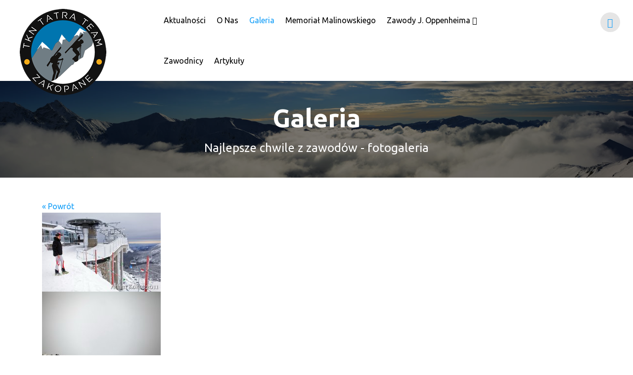

--- FILE ---
content_type: text/html; charset=utf-8
request_url: http://tatrateam.com/galeria/show/slid-10/scid-1/sbcrumbs-1/itemmnid-119.html
body_size: 6080
content:
<!doctype html>
<html xml:lang="pl-pl" lang="pl-pl" >
<head>
	<meta name="viewport" content="width=device-width, initial-scale=1.0">
<base href="http://tatrateam.com/galeria/show/slid-10/scid-1/sbcrumbs-1/itemmnid-119.html" />
	<meta http-equiv="content-type" content="text/html; charset=utf-8" />
	<meta name="rights" content="Tatrateam" />
	<title>Galeria</title>
	<link href="/templates/rt_sirocco/favicon.ico" rel="shortcut icon" type="image/vnd.microsoft.icon" />
	<link href="/plugins/jsnimageshow/themegrid/assets/css/style.css" rel="stylesheet" type="text/css" />
	<link href="/plugins/jsnimageshow/themegrid/assets/css/prettyPhoto.css" rel="stylesheet" type="text/css" />
	<link href="/components/com_imageshow/assets/css/style.css" rel="stylesheet" type="text/css" />
	<link href="/libraries/gantry/css/grid-responsive.css" rel="stylesheet" type="text/css" />
	<link href="/templates/rt_sirocco/css-compiled/bootstrap.css" rel="stylesheet" type="text/css" />
	<link href="/templates/rt_sirocco/css-compiled/master-671cb5f6936733c1f340c58616304a67.css" rel="stylesheet" type="text/css" />
	<link href="/templates/rt_sirocco/css/master-webkit.css" rel="stylesheet" type="text/css" />
	<link href="/templates/rt_sirocco/css-compiled/demo-671cb5f6936733c1f340c58616304a67.css" rel="stylesheet" type="text/css" />
	<link href="/templates/rt_sirocco/css-compiled/mediaqueries.css" rel="stylesheet" type="text/css" />
	<link href="/templates/rt_sirocco/css-compiled/grid-flexbox-responsive.css" rel="stylesheet" type="text/css" />
	<link href="/templates/rt_sirocco/css-compiled/menu-dropdown-direction.css" rel="stylesheet" type="text/css" />
	<link href="http://fonts.googleapis.com/css?family=Ubuntu:300,300italic,regular,italic,500,500italic,700,700italic&amp;subset=latin,latin-ext" rel="stylesheet" type="text/css" />
	<link href="/templates/rt_sirocco/css-compiled/menu.css" rel="stylesheet" type="text/css" />
	<link href="/plugins/system/imagesizer32/lbscripts/lightbox2/lightbox.css" rel="stylesheet" type="text/css" media="all" />
	<link href="/templates/rt_sirocco/roksprocket/layouts/features/themes/slideshow/slideshow.css" rel="stylesheet" type="text/css" />
	<link href="https://fonts.googleapis.com/css?family=Roboto:300,300i,400,400i,600,600i,700,700i&amp;subset=cyrillic,cyrillic-ext,latin-ext" rel="stylesheet" type="text/css" />
	<link href="/media/com_facebookfeedpro/css/frontend.css?v=4.0.1" rel="stylesheet" type="text/css" />
	<style type="text/css">
body { font-family: 'Ubuntu', 'Helvetica', arial, serif; }
	</style>
	<script type="application/json" class="joomla-script-options new">{"csrf.token":"e1376e7480ee3f03a79b22a0621b639c","system.paths":{"root":"","base":""}}</script>
	<script src="/plugins/jsnimageshow/themegrid/assets/js/jsn_is_jquery_safe.js" type="text/javascript"></script>
	<script src="/media/jui/js/jquery.min.js?d9c9a223a87e1a34ea4475af708a8e58" type="text/javascript"></script>
	<script src="/media/jui/js/jquery-noconflict.js?d9c9a223a87e1a34ea4475af708a8e58" type="text/javascript"></script>
	<script src="/media/jui/js/jquery-migrate.min.js?d9c9a223a87e1a34ea4475af708a8e58" type="text/javascript"></script>
	<script src="/plugins/jsnimageshow/themegrid/assets/js/jsn_is_conflict.js" type="text/javascript"></script>
	<script src="/plugins/jsnimageshow/themegrid/assets/js/jquery/jquery.kinetic.js" type="text/javascript"></script>
	<script src="/plugins/jsnimageshow/themegrid/assets/js/jquery/jquery.masonry.min.js" type="text/javascript"></script>
	<script src="/plugins/jsnimageshow/themegrid/assets/js/jquery/jquery.prettyPhoto.js" type="text/javascript"></script>
	<script src="/plugins/jsnimageshow/themegrid/assets/js/jsn_is_gridtheme.js" type="text/javascript"></script>
	<script src="/plugins/jsnimageshow/themegrid/assets/js/jsn_is_gridthemelightbox.js" type="text/javascript"></script>
	<script src="/media/system/js/mootools-core.js?d9c9a223a87e1a34ea4475af708a8e58" type="text/javascript"></script>
	<script src="/media/system/js/core.js?d9c9a223a87e1a34ea4475af708a8e58" type="text/javascript"></script>
	<script src="/media/system/js/mootools-more.js?d9c9a223a87e1a34ea4475af708a8e58" type="text/javascript"></script>
	<script src="/templates/rt_sirocco/js/chart.js" type="text/javascript"></script>
	<script src="/libraries/gantry/js/gantry-totop.js" type="text/javascript"></script>
	<script src="/libraries/gantry/js/browser-engines.js" type="text/javascript"></script>
	<script src="/templates/rt_sirocco/js/rokmediaqueries.js" type="text/javascript"></script>
	<script src="/modules/mod_roknavmenu/themes/default/js/rokmediaqueries.js" type="text/javascript"></script>
	<script src="/modules/mod_roknavmenu/themes/default/js/sidemenu.js" type="text/javascript"></script>
	<script src="/plugins/system/imagesizer32/lbscripts/lightbox2/lightbox.min.js" type="text/javascript"></script>
	<script src="/components/com_roksprocket/assets/js/mootools-mobile.js" type="text/javascript"></script>
	<script src="/components/com_roksprocket/assets/js/rokmediaqueries.js" type="text/javascript"></script>
	<script src="/components/com_roksprocket/assets/js/roksprocket.js" type="text/javascript"></script>
	<script src="/components/com_roksprocket/assets/js/moofx.js" type="text/javascript"></script>
	<script src="/components/com_roksprocket/layouts/features/assets/js/features.js" type="text/javascript"></script>
	<script src="/components/com_roksprocket/layouts/features/themes/slideshow/slideshow.js" type="text/javascript"></script>
	<script type="text/javascript">
if (typeof RokSprocket == 'undefined') RokSprocket = {};
Object.merge(RokSprocket, {
	SiteURL: 'http://tatrateam.com/',
	CurrentURL: 'http://tatrateam.com/',
	AjaxURL: 'http://tatrateam.com/index.php?option=com_roksprocket&amp;task=ajax&amp;format=raw&amp;ItemId=119'
});
window.addEvent('domready', function(){
		RokSprocket.instances.slideshow = new RokSprocket.Slideshow();
});
window.addEvent('domready', function(){
	RokSprocket.instances.slideshow.attach(102, '{"animation":"crossfade","autoplay":"0","delay":"5"}');
});
window.addEvent('load', function(){
   var overridden = false;
   if (!overridden && window.G5 && window.G5.offcanvas){
       var mod = document.getElement('[data-slideshow="102"]');
       mod.addEvents({
           touchstart: function(){ window.G5.offcanvas.detach(); },
           touchend: function(){ window.G5.offcanvas.attach(); }
       });
       overridden = true;
   };
});

	</script>
	<script type="application/json" id="ffp-frontend-cfg">{"i18n":{"posts":"Posts","posts_":"Posts","photos":"Photos","videos":"Videos","like_page":"Like Page","share":"Share","people_like_this":"people like this","display_created_date":"Show created date","display_fb_link":"Show link to Facebook","likes":"likes","comments":"comments","shares":"shares","view_on_fb":"View on Facebook","items_per_page":"Items per page","load_more":"Load more","all_photos":"All Photos","albums":"Albums","show_more":"Show More","show_less":"Show Less","ajax_error":"AJAX error","connect_to_facebook":"Please click \u0027Connect to Facebook\u0027 button and authorize the application","photos_":"photo","COM_FACEBOOKFEEDPRO_AGO":"ago","COM_FACEBOOKFEEDPRO_YEAR":"year","COM_FACEBOOKFEEDPRO_MONTH":"month","COM_FACEBOOKFEEDPRO_WEEK":"week","COM_FACEBOOKFEEDPRO_DAY":"day","COM_FACEBOOKFEEDPRO_HOUR":"hour","COM_FACEBOOKFEEDPRO_MINUTE":"minute","COM_FACEBOOKFEEDPRO_SECOND":"second","COM_FACEBOOKFEEDPRO_YEARS":"years","COM_FACEBOOKFEEDPRO_MONTHS":"months","COM_FACEBOOKFEEDPRO_WEEKS":"weeks","COM_FACEBOOKFEEDPRO_DAYS":"days","COM_FACEBOOKFEEDPRO_HOURS":"hours","COM_FACEBOOKFEEDPRO_MINUTES":"minutes","COM_FACEBOOKFEEDPRO_SECONDS":"seconds","COM_FACEBOOKFEEDPRO_YEARS2":"years","COM_FACEBOOKFEEDPRO_MONTHS2":"months","COM_FACEBOOKFEEDPRO_WEEKS2":"weeks","COM_FACEBOOKFEEDPRO_DAYS2":"days","COM_FACEBOOKFEEDPRO_HOURS2":"hours","COM_FACEBOOKFEEDPRO_MINUTES2":"minutes","COM_FACEBOOKFEEDPRO_SECONDS2":"seconds"},"feedConfig":{"id":0,"ajax_url":"\/component\/facebookfeedpro\/?task=feed.data&language=pl-PL","alldata_uri":"\/component\/facebookfeedpro\/?task=feed.alldata&language=pl-PL","templates_url":"\/media\/com_facebookfeedpro\/templates\/","template":"feed","version":"4.0.1"}}</script>

</head>
<body  class="logo-type-sirocco header-type-normal mainbody-overlay-light font-family-ubuntu font-size-is-default menu-type-dropdownmenu menu-dropdownmenu-position-header-b layout-mode-responsive col12 option-com-imageshow menu-galeria ">
	<div id="rt-page-surround">
				<header id="rt-header-surround">
						<div id="rt-drawer">
				<div class="rt-container">
					<div class="rt-flex-container">
												<div class="clear"></div>
					</div>
				</div>
			</div>
												<div id="rt-header">
				<div class="rt-containers">
					<div class="rt-flex-container">
						<div class="rt-grid-3 rt-alpha">
            <div class="rt-logo-block">
            <a href="/" id="rt-logo"></a>
        </div>
        
</div>
<div class="rt-grid-7">
    	<div class="menu-block">
		<div class="gf-menu-device-container responsive-type-panel">
    
</div>
<ul class="gf-menu l1 " >
                    <li class="item140 " >

            <a class="item" href="/"  >
                <span class="menu-item-wrapper">
                                        Aktualności                </span>
            </a>


                    </li>
                            <li class="item103 " >

            <a class="item" href="/o-nas.html"  >
                <span class="menu-item-wrapper">
                                        O Nas                </span>
            </a>


                    </li>
                            <li class="item119 active last " >

            <a class="item" href="/galeria.html"  >
                <span class="menu-item-wrapper">
                                        Galeria                </span>
            </a>


                    </li>
                            <li class="item270 " >

            <a class="item" href="http://memorial.tatrateam.com/"  >
                <span class="menu-item-wrapper">
                                        Memoriał Malinowskiego                </span>
            </a>


                    </li>
                            <li class="item104 parent rt-dropdown-right-large rt-dropdown-right-desktop rt-dropdown-right-tablet" >

            <a class="item" href="/zawody-oppenheima.html"  >
                <span class="menu-item-wrapper">
                                        Zawody J. Oppenheima                </span>
            </a>


                            <span class="dropdown-spacer"></span>
                                    <div class="dropdown columns-1 " style="width:180px;">
                                                <div class="column col1"  style="width:180px;">
                            <ul class="l2">
                                                                                                                    <li class="item147 " >

            <a class="item" href="/zawody-oppenheima/program-zawodow.html"  >
                <span class="menu-item-wrapper">
                                        Program zawodów                </span>
            </a>


                    </li>
                                                                                                                                                                <li class="item105 " >

            <a class="item" href="/zawody-oppenheima/mapa-i-profil.html"  >
                <span class="menu-item-wrapper">
                                        Mapa i profil                </span>
            </a>


                    </li>
                                                                                                                                                                <li class="item106 " >

            <a class="item" href="/images/regulamin-oppenheim.pdf" target="_blank" >
                <span class="menu-item-wrapper">
                                        Regulamin                </span>
            </a>


                    </li>
                                                                                                                                                                <li class="item148 " >

            <a class="item" href="http://bgtimesport.pl/zawody/bieg/id/212" target="_blank" >
                <span class="menu-item-wrapper">
                                        Zapisy                </span>
            </a>


                    </li>
                                                                                                                                                                <li class="item149 " >

            <a class="item" href="http://bgtimesport.pl/zawody/lista/id/212"  >
                <span class="menu-item-wrapper">
                                        Lista zgłoszeń                </span>
            </a>


                    </li>
                                                                                                                                                                <li class="item186 parent rt-dropdown-right-large rt-dropdown-right-desktop rt-dropdown-right-tablet" >

            <a class="item" href="javascript:void(0);"  >
                <span class="menu-item-wrapper">
                                        Wyniki zawodów                </span>
            </a>


                            <span class="dropdown-spacer"></span>
                                    <div class="dropdown flyout columns-1 " style="width:180px;">
                                                <div class="column col1"  style="width:180px;">
                            <ul class="l3">
                                                                                                                    <li class="item187 " >

            <a class="item" href="http://www.tatrateam.com/images/wyniki/Oppenheim2017.pdf" target="_blank" >
                <span class="menu-item-wrapper">
                                        Wyniki 18.03.2017                </span>
            </a>


                    </li>
                                                                                                                                                                <li class="item156 " >

            <a class="item" href="/zawody-oppenheima/wyniki-zawodow/wyniki-zawodow-02-04-2016.html"  >
                <span class="menu-item-wrapper">
                                        Wyniki 02.04.2016                </span>
            </a>


                    </li>
                                                                                                        </ul>
                        </div>
                                            </div>

                                    </li>
                                                                                                        </ul>
                        </div>
                                            </div>

                                    </li>
                            <li class="item102 " >

            <a class="item" href="/zawodnicy.html"  >
                <span class="menu-item-wrapper">
                                        Zawodnicy                </span>
            </a>


                    </li>
                            <li class="item101 " >

            <a class="item" href="/aktualnosci.html"  >
                <span class="menu-item-wrapper">
                                        Artykuły                </span>
            </a>


                    </li>
            </ul>		<div class="clear"></div>
	</div>
	
</div>
<div class="rt-grid-2 rt-omega">
    		<div class="rt-social-buttons rt-block">
						<a class="social-button rt-social-button-1" href="https://www.facebook.com/TKN-Tatra-Team-Zakopane-119401178071319/?fref=nf" target="_blank">
				<span class="fa fa-facebook"></span>
							</a>
			
			
			
			
			
			
			<div class="clear"></div>
		</div>
		
</div>
						<div class="clear"></div>
					</div>
				</div>
			</div>
			<div class="rt-header-fixed-spacer"></div>
					</header>
		
				<section id="rt-showcase-surround">
						<div id="rt-showcase">
				<div class="rt-containers">
					<div class="rt-flex-container">
						<div class="rt-grid-12 rt-alpha rt-omega">
     			            <div class="rt-block fp-roksprocket-fullwidth">
           	<div class="module-surround">
	           		                	<div class="module-content">
	                		<div class="sprocket-features layout-slideshow" data-slideshow="102">
	<ul class="sprocket-features-img-list">
		
<li class="sprocket-features-index-1">
	<div class="sprocket-features-img-container" data-slideshow-image>
									<img src="/images/galeria/galeria-slide.jpg" alt="" style="max-width: 100%; height: auto;" />
						</div>
	<div class="sprocket-features-content" data-slideshow-content>
		<div class="sprocket-features-content-text">
							<h2 class="sprocket-features-title">
					Galeria				</h2>
										<div class="sprocket-features-desc">
						Najlepsze chwile z zawodów - fotogaleria									</div>
					</div>
	</div>
</li>
	</ul>
		<div class="sprocket-features-pagination-hidden">
		<ul>
						    	<li class="active" data-slideshow-pagination="1"><span>1</span></li>
				</ul>
	</div>
</div>
	                	</div>
                	</div>
           </div>
	
</div>
						<div class="clear"></div>
					</div>
				</div>
			</div>
					</section>
		
		
		
		
		
		
		
		<section id="rt-mainbody-surround">
						<div class="rt-container">
				<div id="rt-main" class="mb12">
    <div class="rt-flex-container">
                <div class="rt-mainbody-wrapper rt-grid-12 ">
                            		<div class="rt-component-block rt-block">
                <div id="rt-mainbody">
    				<div class="component-content">
                    	<!-- JSN IMAGESHOW PRO UNLIMITED 5.0.15 - Theme Grid 1.2.9 -->
<div class="com-imageshow ">
	<div class="standard-gallery">
		<div class="jsn-container">
		<div class="jsn-is-back"><a class="jsn-is-back-link" href="/galeria/list.html">&laquo; Powrót</a></div>		<div style="max-width:100%; margin: 0 auto;"><div style="width: 100%; border:none;" class="jsn-themegrid-container jsn-themegrid-container-XBte3"><div class="jsn-themegrid-items" style="margin:0 auto;overflow:hidden;display:inline-block;" ><div id="XBte3_1" class="jsn-themegrid-box jsn-themegrid-image "><a href="http://tatrateam.com/images/galeria/Alpin-Ski-Tour-Race/Alpin-Ski-Tour-Race-2011-Adam-Kokot/IMG_5296_resize.JPG"  rel="prettyPhoto[XBte3]" rev="" title="Alpin Ski Tour Race 2011 Adam Kokot"><img id="img_XBte3_1" src="http://tatrateam.com/images/jsn_is_thumbs/images/galeria/Alpin-Ski-Tour-Race/Alpin-Ski-Tour-Race-2011-Adam-Kokot/IMG_5296_resize.JPG" border="0" title="Alpin Ski Tour Race 2011 Adam Kokot" alt="IMG_5296_resize.JPG"/></a></div><div id="XBte3_2" class="jsn-themegrid-box jsn-themegrid-image "><a href="http://tatrateam.com/images/galeria/Alpin-Ski-Tour-Race/Alpin-Ski-Tour-Race-2011-Adam-Kokot/IMG_5330_resize.JPG"  rel="prettyPhoto[XBte3]" rev="" title="Alpin Ski Tour Race 2011 Adam Kokot"><img id="img_XBte3_2" src="http://tatrateam.com/images/jsn_is_thumbs/images/galeria/Alpin-Ski-Tour-Race/Alpin-Ski-Tour-Race-2011-Adam-Kokot/IMG_5330_resize.JPG" border="0" title="Alpin Ski Tour Race 2011 Adam Kokot" alt="IMG_5330_resize.JPG"/></a></div><div id="XBte3_3" class="jsn-themegrid-box jsn-themegrid-image "><a href="http://tatrateam.com/images/galeria/Alpin-Ski-Tour-Race/Alpin-Ski-Tour-Race-2011-Adam-Kokot/IMG_5339_resize.JPG"  rel="prettyPhoto[XBte3]" rev="" title="Alpin Ski Tour Race 2011 Adam Kokot"><img id="img_XBte3_3" src="http://tatrateam.com/images/jsn_is_thumbs/images/galeria/Alpin-Ski-Tour-Race/Alpin-Ski-Tour-Race-2011-Adam-Kokot/IMG_5339_resize.JPG" border="0" title="Alpin Ski Tour Race 2011 Adam Kokot" alt="IMG_5339_resize.JPG"/></a></div><div id="XBte3_4" class="jsn-themegrid-box jsn-themegrid-image "><a href="http://tatrateam.com/images/galeria/Alpin-Ski-Tour-Race/Alpin-Ski-Tour-Race-2011-Adam-Kokot/IMG_5340_resize.JPG"  rel="prettyPhoto[XBte3]" rev="" title="Alpin Ski Tour Race 2011 Adam Kokot"><img id="img_XBte3_4" src="http://tatrateam.com/images/jsn_is_thumbs/images/galeria/Alpin-Ski-Tour-Race/Alpin-Ski-Tour-Race-2011-Adam-Kokot/IMG_5340_resize.JPG" border="0" title="Alpin Ski Tour Race 2011 Adam Kokot" alt="IMG_5340_resize.JPG"/></a></div><div id="XBte3_5" class="jsn-themegrid-box jsn-themegrid-image "><a href="http://tatrateam.com/images/galeria/Alpin-Ski-Tour-Race/Alpin-Ski-Tour-Race-2011-Adam-Kokot/IMG_5346_resize.JPG"  rel="prettyPhoto[XBte3]" rev="" title="Alpin Ski Tour Race 2011 Adam Kokot"><img id="img_XBte3_5" src="http://tatrateam.com/images/jsn_is_thumbs/images/galeria/Alpin-Ski-Tour-Race/Alpin-Ski-Tour-Race-2011-Adam-Kokot/IMG_5346_resize.JPG" border="0" title="Alpin Ski Tour Race 2011 Adam Kokot" alt="IMG_5346_resize.JPG"/></a></div><div id="XBte3_6" class="jsn-themegrid-box jsn-themegrid-image "><a href="http://tatrateam.com/images/galeria/Alpin-Ski-Tour-Race/Alpin-Ski-Tour-Race-2011-Adam-Kokot/IMG_5347_resize.JPG"  rel="prettyPhoto[XBte3]" rev="" title="Alpin Ski Tour Race 2011 Adam Kokot"><img id="img_XBte3_6" src="http://tatrateam.com/images/jsn_is_thumbs/images/galeria/Alpin-Ski-Tour-Race/Alpin-Ski-Tour-Race-2011-Adam-Kokot/IMG_5347_resize.JPG" border="0" title="Alpin Ski Tour Race 2011 Adam Kokot" alt="IMG_5347_resize.JPG"/></a></div><div id="XBte3_7" class="jsn-themegrid-box jsn-themegrid-image "><a href="http://tatrateam.com/images/galeria/Alpin-Ski-Tour-Race/Alpin-Ski-Tour-Race-2011-Adam-Kokot/IMG_5349_resize.JPG"  rel="prettyPhoto[XBte3]" rev="" title="Alpin Ski Tour Race 2011 Adam Kokot"><img id="img_XBte3_7" src="http://tatrateam.com/images/jsn_is_thumbs/images/galeria/Alpin-Ski-Tour-Race/Alpin-Ski-Tour-Race-2011-Adam-Kokot/IMG_5349_resize.JPG" border="0" title="Alpin Ski Tour Race 2011 Adam Kokot" alt="IMG_5349_resize.JPG"/></a></div><div id="XBte3_8" class="jsn-themegrid-box jsn-themegrid-image "><a href="http://tatrateam.com/images/galeria/Alpin-Ski-Tour-Race/Alpin-Ski-Tour-Race-2011-Adam-Kokot/IMG_5356_resize.JPG"  rel="prettyPhoto[XBte3]" rev="" title="Alpin Ski Tour Race 2011 Adam Kokot"><img id="img_XBte3_8" src="http://tatrateam.com/images/jsn_is_thumbs/images/galeria/Alpin-Ski-Tour-Race/Alpin-Ski-Tour-Race-2011-Adam-Kokot/IMG_5356_resize.JPG" border="0" title="Alpin Ski Tour Race 2011 Adam Kokot" alt="IMG_5356_resize.JPG"/></a></div><div id="XBte3_9" class="jsn-themegrid-box jsn-themegrid-image "><a href="http://tatrateam.com/images/galeria/Alpin-Ski-Tour-Race/Alpin-Ski-Tour-Race-2011-Adam-Kokot/IMG_5360_resize.JPG"  rel="prettyPhoto[XBte3]" rev="" title="Alpin Ski Tour Race 2011 Adam Kokot"><img id="img_XBte3_9" src="http://tatrateam.com/images/jsn_is_thumbs/images/galeria/Alpin-Ski-Tour-Race/Alpin-Ski-Tour-Race-2011-Adam-Kokot/IMG_5360_resize.JPG" border="0" title="Alpin Ski Tour Race 2011 Adam Kokot" alt="IMG_5360_resize.JPG"/></a></div><div id="XBte3_10" class="jsn-themegrid-box jsn-themegrid-image "><a href="http://tatrateam.com/images/galeria/Alpin-Ski-Tour-Race/Alpin-Ski-Tour-Race-2011-Adam-Kokot/IMG_5366_resize.JPG"  rel="prettyPhoto[XBte3]" rev="" title="Alpin Ski Tour Race 2011 Adam Kokot"><img id="img_XBte3_10" src="http://tatrateam.com/images/jsn_is_thumbs/images/galeria/Alpin-Ski-Tour-Race/Alpin-Ski-Tour-Race-2011-Adam-Kokot/IMG_5366_resize.JPG" border="0" title="Alpin Ski Tour Race 2011 Adam Kokot" alt="IMG_5366_resize.JPG"/></a></div><div id="XBte3_11" class="jsn-themegrid-box jsn-themegrid-image "><a href="http://tatrateam.com/images/galeria/Alpin-Ski-Tour-Race/Alpin-Ski-Tour-Race-2011-Adam-Kokot/IMG_5368_resize.JPG"  rel="prettyPhoto[XBte3]" rev="" title="Alpin Ski Tour Race 2011 Adam Kokot"><img id="img_XBte3_11" src="http://tatrateam.com/images/jsn_is_thumbs/images/galeria/Alpin-Ski-Tour-Race/Alpin-Ski-Tour-Race-2011-Adam-Kokot/IMG_5368_resize.JPG" border="0" title="Alpin Ski Tour Race 2011 Adam Kokot" alt="IMG_5368_resize.JPG"/></a></div><div id="XBte3_12" class="jsn-themegrid-box jsn-themegrid-image "><a href="http://tatrateam.com/images/galeria/Alpin-Ski-Tour-Race/Alpin-Ski-Tour-Race-2011-Adam-Kokot/IMG_5370_resize.JPG"  rel="prettyPhoto[XBte3]" rev="" title="Alpin Ski Tour Race 2011 Adam Kokot"><img id="img_XBte3_12" src="http://tatrateam.com/images/jsn_is_thumbs/images/galeria/Alpin-Ski-Tour-Race/Alpin-Ski-Tour-Race-2011-Adam-Kokot/IMG_5370_resize.JPG" border="0" title="Alpin Ski Tour Race 2011 Adam Kokot" alt="IMG_5370_resize.JPG"/></a></div><div id="XBte3_13" class="jsn-themegrid-box jsn-themegrid-image "><a href="http://tatrateam.com/images/galeria/Alpin-Ski-Tour-Race/Alpin-Ski-Tour-Race-2011-Adam-Kokot/IMG_5374_resize.JPG"  rel="prettyPhoto[XBte3]" rev="" title="Alpin Ski Tour Race 2011 Adam Kokot"><img id="img_XBte3_13" src="http://tatrateam.com/images/jsn_is_thumbs/images/galeria/Alpin-Ski-Tour-Race/Alpin-Ski-Tour-Race-2011-Adam-Kokot/IMG_5374_resize.JPG" border="0" title="Alpin Ski Tour Race 2011 Adam Kokot" alt="IMG_5374_resize.JPG"/></a></div><div id="XBte3_14" class="jsn-themegrid-box jsn-themegrid-image "><a href="http://tatrateam.com/images/galeria/Alpin-Ski-Tour-Race/Alpin-Ski-Tour-Race-2011-Adam-Kokot/IMG_5387_resize.JPG"  rel="prettyPhoto[XBte3]" rev="" title="Alpin Ski Tour Race 2011 Adam Kokot"><img id="img_XBte3_14" src="http://tatrateam.com/images/jsn_is_thumbs/images/galeria/Alpin-Ski-Tour-Race/Alpin-Ski-Tour-Race-2011-Adam-Kokot/IMG_5387_resize.JPG" border="0" title="Alpin Ski Tour Race 2011 Adam Kokot" alt="IMG_5387_resize.JPG"/></a></div><div id="XBte3_15" class="jsn-themegrid-box jsn-themegrid-image "><a href="http://tatrateam.com/images/galeria/Alpin-Ski-Tour-Race/Alpin-Ski-Tour-Race-2011-Adam-Kokot/IMG_5402_resize.JPG"  rel="prettyPhoto[XBte3]" rev="" title="Alpin Ski Tour Race 2011 Adam Kokot"><img id="img_XBte3_15" src="http://tatrateam.com/images/jsn_is_thumbs/images/galeria/Alpin-Ski-Tour-Race/Alpin-Ski-Tour-Race-2011-Adam-Kokot/IMG_5402_resize.JPG" border="0" title="Alpin Ski Tour Race 2011 Adam Kokot" alt="IMG_5402_resize.JPG"/></a></div><div id="XBte3_16" class="jsn-themegrid-box jsn-themegrid-image "><a href="http://tatrateam.com/images/galeria/Alpin-Ski-Tour-Race/Alpin-Ski-Tour-Race-2011-Adam-Kokot/IMG_5404_resize.JPG"  rel="prettyPhoto[XBte3]" rev="" title="Alpin Ski Tour Race 2011 Adam Kokot"><img id="img_XBte3_16" src="http://tatrateam.com/images/jsn_is_thumbs/images/galeria/Alpin-Ski-Tour-Race/Alpin-Ski-Tour-Race-2011-Adam-Kokot/IMG_5404_resize.JPG" border="0" title="Alpin Ski Tour Race 2011 Adam Kokot" alt="IMG_5404_resize.JPG"/></a></div><div id="XBte3_17" class="jsn-themegrid-box jsn-themegrid-image "><a href="http://tatrateam.com/images/galeria/Alpin-Ski-Tour-Race/Alpin-Ski-Tour-Race-2011-Adam-Kokot/IMG_5405_resize.JPG"  rel="prettyPhoto[XBte3]" rev="" title="Alpin Ski Tour Race 2011 Adam Kokot"><img id="img_XBte3_17" src="http://tatrateam.com/images/jsn_is_thumbs/images/galeria/Alpin-Ski-Tour-Race/Alpin-Ski-Tour-Race-2011-Adam-Kokot/IMG_5405_resize.JPG" border="0" title="Alpin Ski Tour Race 2011 Adam Kokot" alt="IMG_5405_resize.JPG"/></a></div><div id="XBte3_18" class="jsn-themegrid-box jsn-themegrid-image "><a href="http://tatrateam.com/images/galeria/Alpin-Ski-Tour-Race/Alpin-Ski-Tour-Race-2011-Adam-Kokot/IMG_5411_resize.JPG"  rel="prettyPhoto[XBte3]" rev="" title="Alpin Ski Tour Race 2011 Adam Kokot"><img id="img_XBte3_18" src="http://tatrateam.com/images/jsn_is_thumbs/images/galeria/Alpin-Ski-Tour-Race/Alpin-Ski-Tour-Race-2011-Adam-Kokot/IMG_5411_resize.JPG" border="0" title="Alpin Ski Tour Race 2011 Adam Kokot" alt="IMG_5411_resize.JPG"/></a></div><div id="XBte3_19" class="jsn-themegrid-box jsn-themegrid-image "><a href="http://tatrateam.com/images/galeria/Alpin-Ski-Tour-Race/Alpin-Ski-Tour-Race-2011-Adam-Kokot/IMG_5425_resize.JPG"  rel="prettyPhoto[XBte3]" rev="" title="Alpin Ski Tour Race 2011 Adam Kokot"><img id="img_XBte3_19" src="http://tatrateam.com/images/jsn_is_thumbs/images/galeria/Alpin-Ski-Tour-Race/Alpin-Ski-Tour-Race-2011-Adam-Kokot/IMG_5425_resize.JPG" border="0" title="Alpin Ski Tour Race 2011 Adam Kokot" alt="IMG_5425_resize.JPG"/></a></div><div id="XBte3_20" class="jsn-themegrid-box jsn-themegrid-image "><a href="http://tatrateam.com/images/galeria/Alpin-Ski-Tour-Race/Alpin-Ski-Tour-Race-2011-Adam-Kokot/IMG_5456_resize.JPG"  rel="prettyPhoto[XBte3]" rev="" title="Alpin Ski Tour Race 2011 Adam Kokot"><img id="img_XBte3_20" src="http://tatrateam.com/images/jsn_is_thumbs/images/galeria/Alpin-Ski-Tour-Race/Alpin-Ski-Tour-Race-2011-Adam-Kokot/IMG_5456_resize.JPG" border="0" title="Alpin Ski Tour Race 2011 Adam Kokot" alt="IMG_5456_resize.JPG"/></a></div><div id="XBte3_21" class="jsn-themegrid-box jsn-themegrid-image "><a href="http://tatrateam.com/images/galeria/Alpin-Ski-Tour-Race/Alpin-Ski-Tour-Race-2011-Adam-Kokot/IMG_5457_resize.JPG"  rel="prettyPhoto[XBte3]" rev="" title="Alpin Ski Tour Race 2011 Adam Kokot"><img id="img_XBte3_21" src="http://tatrateam.com/images/jsn_is_thumbs/images/galeria/Alpin-Ski-Tour-Race/Alpin-Ski-Tour-Race-2011-Adam-Kokot/IMG_5457_resize.JPG" border="0" title="Alpin Ski Tour Race 2011 Adam Kokot" alt="IMG_5457_resize.JPG"/></a></div><div id="XBte3_22" class="jsn-themegrid-box jsn-themegrid-image "><a href="http://tatrateam.com/images/galeria/Alpin-Ski-Tour-Race/Alpin-Ski-Tour-Race-2011-Adam-Kokot/IMG_5463_resize.JPG"  rel="prettyPhoto[XBte3]" rev="" title="Alpin Ski Tour Race 2011 Adam Kokot"><img id="img_XBte3_22" src="http://tatrateam.com/images/jsn_is_thumbs/images/galeria/Alpin-Ski-Tour-Race/Alpin-Ski-Tour-Race-2011-Adam-Kokot/IMG_5463_resize.JPG" border="0" title="Alpin Ski Tour Race 2011 Adam Kokot" alt="IMG_5463_resize.JPG"/></a></div><div id="XBte3_23" class="jsn-themegrid-box jsn-themegrid-image "><a href="http://tatrateam.com/images/galeria/Alpin-Ski-Tour-Race/Alpin-Ski-Tour-Race-2011-Adam-Kokot/IMG_5478_resize.JPG"  rel="prettyPhoto[XBte3]" rev="" title="Alpin Ski Tour Race 2011 Adam Kokot"><img id="img_XBte3_23" src="http://tatrateam.com/images/jsn_is_thumbs/images/galeria/Alpin-Ski-Tour-Race/Alpin-Ski-Tour-Race-2011-Adam-Kokot/IMG_5478_resize.JPG" border="0" title="Alpin Ski Tour Race 2011 Adam Kokot" alt="IMG_5478_resize.JPG"/></a></div><div id="XBte3_24" class="jsn-themegrid-box jsn-themegrid-image "><a href="http://tatrateam.com/images/galeria/Alpin-Ski-Tour-Race/Alpin-Ski-Tour-Race-2011-Adam-Kokot/IMG_5481_resize.JPG"  rel="prettyPhoto[XBte3]" rev="" title="Alpin Ski Tour Race 2011 Adam Kokot"><img id="img_XBte3_24" src="http://tatrateam.com/images/jsn_is_thumbs/images/galeria/Alpin-Ski-Tour-Race/Alpin-Ski-Tour-Race-2011-Adam-Kokot/IMG_5481_resize.JPG" border="0" title="Alpin Ski Tour Race 2011 Adam Kokot" alt="IMG_5481_resize.JPG"/></a></div><div id="XBte3_25" class="jsn-themegrid-box jsn-themegrid-image "><a href="http://tatrateam.com/images/galeria/Alpin-Ski-Tour-Race/Alpin-Ski-Tour-Race-2011-Adam-Kokot/IMG_5485_resize.JPG"  rel="prettyPhoto[XBte3]" rev="" title="Alpin Ski Tour Race 2011 Adam Kokot"><img id="img_XBte3_25" src="http://tatrateam.com/images/jsn_is_thumbs/images/galeria/Alpin-Ski-Tour-Race/Alpin-Ski-Tour-Race-2011-Adam-Kokot/IMG_5485_resize.JPG" border="0" title="Alpin Ski Tour Race 2011 Adam Kokot" alt="IMG_5485_resize.JPG"/></a></div><div id="XBte3_26" class="jsn-themegrid-box jsn-themegrid-image "><a href="http://tatrateam.com/images/galeria/Alpin-Ski-Tour-Race/Alpin-Ski-Tour-Race-2011-Adam-Kokot/IMG_5488_resize.JPG"  rel="prettyPhoto[XBte3]" rev="" title="Alpin Ski Tour Race 2011 Adam Kokot"><img id="img_XBte3_26" src="http://tatrateam.com/images/jsn_is_thumbs/images/galeria/Alpin-Ski-Tour-Race/Alpin-Ski-Tour-Race-2011-Adam-Kokot/IMG_5488_resize.JPG" border="0" title="Alpin Ski Tour Race 2011 Adam Kokot" alt="IMG_5488_resize.JPG"/></a></div><div id="XBte3_27" class="jsn-themegrid-box jsn-themegrid-image "><a href="http://tatrateam.com/images/galeria/Alpin-Ski-Tour-Race/Alpin-Ski-Tour-Race-2011-Adam-Kokot/IMG_5502_resize.JPG"  rel="prettyPhoto[XBte3]" rev="" title="Alpin Ski Tour Race 2011 Adam Kokot"><img id="img_XBte3_27" src="http://tatrateam.com/images/jsn_is_thumbs/images/galeria/Alpin-Ski-Tour-Race/Alpin-Ski-Tour-Race-2011-Adam-Kokot/IMG_5502_resize.JPG" border="0" title="Alpin Ski Tour Race 2011 Adam Kokot" alt="IMG_5502_resize.JPG"/></a></div><div id="XBte3_28" class="jsn-themegrid-box jsn-themegrid-image "><a href="http://tatrateam.com/images/galeria/Alpin-Ski-Tour-Race/Alpin-Ski-Tour-Race-2011-Adam-Kokot/IMG_5525_resize.JPG"  rel="prettyPhoto[XBte3]" rev="" title="Alpin Ski Tour Race 2011 Adam Kokot"><img id="img_XBte3_28" src="http://tatrateam.com/images/jsn_is_thumbs/images/galeria/Alpin-Ski-Tour-Race/Alpin-Ski-Tour-Race-2011-Adam-Kokot/IMG_5525_resize.JPG" border="0" title="Alpin Ski Tour Race 2011 Adam Kokot" alt="IMG_5525_resize.JPG"/></a></div><div id="XBte3_29" class="jsn-themegrid-box jsn-themegrid-image "><a href="http://tatrateam.com/images/galeria/Alpin-Ski-Tour-Race/Alpin-Ski-Tour-Race-2011-Adam-Kokot/IMG_5527_resize.JPG"  rel="prettyPhoto[XBte3]" rev="" title="Alpin Ski Tour Race 2011 Adam Kokot"><img id="img_XBte3_29" src="http://tatrateam.com/images/jsn_is_thumbs/images/galeria/Alpin-Ski-Tour-Race/Alpin-Ski-Tour-Race-2011-Adam-Kokot/IMG_5527_resize.JPG" border="0" title="Alpin Ski Tour Race 2011 Adam Kokot" alt="IMG_5527_resize.JPG"/></a></div><div id="XBte3_30" class="jsn-themegrid-box jsn-themegrid-image "><a href="http://tatrateam.com/images/galeria/Alpin-Ski-Tour-Race/Alpin-Ski-Tour-Race-2011-Adam-Kokot/IMG_5530_resize.JPG"  rel="prettyPhoto[XBte3]" rev="" title="Alpin Ski Tour Race 2011 Adam Kokot"><img id="img_XBte3_30" src="http://tatrateam.com/images/jsn_is_thumbs/images/galeria/Alpin-Ski-Tour-Race/Alpin-Ski-Tour-Race-2011-Adam-Kokot/IMG_5530_resize.JPG" border="0" title="Alpin Ski Tour Race 2011 Adam Kokot" alt="IMG_5530_resize.JPG"/></a></div><div id="XBte3_31" class="jsn-themegrid-box jsn-themegrid-image "><a href="http://tatrateam.com/images/galeria/Alpin-Ski-Tour-Race/Alpin-Ski-Tour-Race-2011-Adam-Kokot/IMG_5578_resize.JPG"  rel="prettyPhoto[XBte3]" rev="" title="Alpin Ski Tour Race 2011 Adam Kokot"><img id="img_XBte3_31" src="http://tatrateam.com/images/jsn_is_thumbs/images/galeria/Alpin-Ski-Tour-Race/Alpin-Ski-Tour-Race-2011-Adam-Kokot/IMG_5578_resize.JPG" border="0" title="Alpin Ski Tour Race 2011 Adam Kokot" alt="IMG_5578_resize.JPG"/></a></div></div></div></div><input type="hidden" id="data_allow_grid_XBte3" value="{&quot;show_caption&quot;:&quot;yes&quot;,&quot;caption_css&quot;:null,&quot;show_description&quot;:&quot;yes&quot;,&quot;description_css&quot;:null,&quot;show_close&quot;:&quot;yes&quot;,&quot;show_thumbs&quot;:&quot;yes&quot;,&quot;autoplay_slideshow&quot;:false,&quot;slideshow&quot;:3000}"/><script type="text/javascript">
						jsnThemeGridjQuery(function() {
							jsnThemeGridjQuery(window).load(function(){
								jsnThemeGridjQuery(".jsn-pagebuilder.pb-element-tab ul.nav-tabs li a").bind("click", function (e) {
									jsnThemeGridjQuery(".jsn-themegrid-container-XBte3").gridtheme({"key":"XBte3","background_color":"#ffffff","layout":"fixed","thumbnail_width":"200","thumbnail_height":"150","thumbnail_space":"1","thumbnail_border":"0","image_source":"thumbnail","show_caption":"yes","caption_css":null,"show_close":"yes","show_thumbs":"yes","click_action":"show_original_image","open_link_in":"current_browser","caption_show_description":"yes","description_css":null,"thumbnail_rounded_corner":"0","thumbnail_border_color":"#ffffff","thumbnail_shadow":"0","container_height_type":"auto","container_transparent_background":true,"autoplay_slideshow":false,"slideshow":3000,"navigation_type":"show_all","item_per_page":"5","total_image":31,"allowedData":{"show_caption":"yes","caption_css":null,"show_description":"yes","description_css":null,"show_close":"yes","show_thumbs":"yes","autoplay_slideshow":false,"slideshow":3000}});
								});
                                jsnThemeGridjQuery(".jsn-themegrid-container-XBte3").gridtheme.lightbox({modalID: "jsn-themegrid-modal-container-XBte3", rand:"XBte3", allowedData: {"show_caption":"yes","caption_css":null,"show_description":"yes","description_css":null,"show_close":"yes","show_thumbs":"yes","autoplay_slideshow":false,"slideshow":3000}});
								jsnThemeGridjQuery(".jsn-themegrid-container-XBte3").gridtheme({"key":"XBte3","background_color":"#ffffff","layout":"fixed","thumbnail_width":"200","thumbnail_height":"150","thumbnail_space":"1","thumbnail_border":"0","image_source":"thumbnail","show_caption":"yes","caption_css":null,"show_close":"yes","show_thumbs":"yes","click_action":"show_original_image","open_link_in":"current_browser","caption_show_description":"yes","description_css":null,"thumbnail_rounded_corner":"0","thumbnail_border_color":"#ffffff","thumbnail_shadow":"0","container_height_type":"auto","container_transparent_background":true,"autoplay_slideshow":false,"slideshow":3000,"navigation_type":"show_all","item_per_page":"5","total_image":31,"allowedData":{"show_caption":"yes","caption_css":null,"show_description":"yes","description_css":null,"show_close":"yes","show_thumbs":"yes","autoplay_slideshow":false,"slideshow":3000}});

							});

	                        jsnThemeGridjQuery(window).resize(function(){
                                jsnThemeGridjQuery(".jsn-themegrid-container-XBte3").gridtheme({"key":"XBte3","background_color":"#ffffff","layout":"fixed","thumbnail_width":"200","thumbnail_height":"150","thumbnail_space":"1","thumbnail_border":"0","image_source":"thumbnail","show_caption":"yes","caption_css":null,"show_close":"yes","show_thumbs":"yes","click_action":"show_original_image","open_link_in":"current_browser","caption_show_description":"yes","description_css":null,"thumbnail_rounded_corner":"0","thumbnail_border_color":"#ffffff","thumbnail_shadow":"0","container_height_type":"auto","container_transparent_background":true,"autoplay_slideshow":false,"slideshow":3000,"navigation_type":"show_all","item_per_page":"5","total_image":31,"allowedData":{"show_caption":"yes","caption_css":null,"show_description":"yes","description_css":null,"show_close":"yes","show_thumbs":"yes","autoplay_slideshow":false,"slideshow":3000}});
    						});
						});
				</script><div class="jsn-themegrid-seocontent">
<div><p>Alpin Ski Tour Race 2011 Adam Kokot</p><p></p><ul><li><p>IMG_5296_resize.JPG</p><p><a href="http://www.tatratea.webd.pl/nowa/images/galeria/Alpin-Ski-Tour-Race/Alpin-Ski-Tour-Race-2011-Adam-Kokot/IMG_5296_resize.JPG">http://www.tatratea.webd.pl/nowa/images/galeria/Alpin-Ski-Tour-Race/Alpin-Ski-Tour-Race-2011-Adam-Kokot/IMG_5296_resize.JPG</a></p></li><li><p>IMG_5330_resize.JPG</p><p><a href="http://www.tatratea.webd.pl/nowa/images/galeria/Alpin-Ski-Tour-Race/Alpin-Ski-Tour-Race-2011-Adam-Kokot/IMG_5330_resize.JPG">http://www.tatratea.webd.pl/nowa/images/galeria/Alpin-Ski-Tour-Race/Alpin-Ski-Tour-Race-2011-Adam-Kokot/IMG_5330_resize.JPG</a></p></li><li><p>IMG_5339_resize.JPG</p><p><a href="http://www.tatratea.webd.pl/nowa/images/galeria/Alpin-Ski-Tour-Race/Alpin-Ski-Tour-Race-2011-Adam-Kokot/IMG_5339_resize.JPG">http://www.tatratea.webd.pl/nowa/images/galeria/Alpin-Ski-Tour-Race/Alpin-Ski-Tour-Race-2011-Adam-Kokot/IMG_5339_resize.JPG</a></p></li><li><p>IMG_5340_resize.JPG</p><p><a href="http://www.tatratea.webd.pl/nowa/images/galeria/Alpin-Ski-Tour-Race/Alpin-Ski-Tour-Race-2011-Adam-Kokot/IMG_5340_resize.JPG">http://www.tatratea.webd.pl/nowa/images/galeria/Alpin-Ski-Tour-Race/Alpin-Ski-Tour-Race-2011-Adam-Kokot/IMG_5340_resize.JPG</a></p></li><li><p>IMG_5346_resize.JPG</p><p><a href="http://www.tatratea.webd.pl/nowa/images/galeria/Alpin-Ski-Tour-Race/Alpin-Ski-Tour-Race-2011-Adam-Kokot/IMG_5346_resize.JPG">http://www.tatratea.webd.pl/nowa/images/galeria/Alpin-Ski-Tour-Race/Alpin-Ski-Tour-Race-2011-Adam-Kokot/IMG_5346_resize.JPG</a></p></li><li><p>IMG_5347_resize.JPG</p><p><a href="http://www.tatratea.webd.pl/nowa/images/galeria/Alpin-Ski-Tour-Race/Alpin-Ski-Tour-Race-2011-Adam-Kokot/IMG_5347_resize.JPG">http://www.tatratea.webd.pl/nowa/images/galeria/Alpin-Ski-Tour-Race/Alpin-Ski-Tour-Race-2011-Adam-Kokot/IMG_5347_resize.JPG</a></p></li><li><p>IMG_5349_resize.JPG</p><p><a href="http://www.tatratea.webd.pl/nowa/images/galeria/Alpin-Ski-Tour-Race/Alpin-Ski-Tour-Race-2011-Adam-Kokot/IMG_5349_resize.JPG">http://www.tatratea.webd.pl/nowa/images/galeria/Alpin-Ski-Tour-Race/Alpin-Ski-Tour-Race-2011-Adam-Kokot/IMG_5349_resize.JPG</a></p></li><li><p>IMG_5356_resize.JPG</p><p><a href="http://www.tatratea.webd.pl/nowa/images/galeria/Alpin-Ski-Tour-Race/Alpin-Ski-Tour-Race-2011-Adam-Kokot/IMG_5356_resize.JPG">http://www.tatratea.webd.pl/nowa/images/galeria/Alpin-Ski-Tour-Race/Alpin-Ski-Tour-Race-2011-Adam-Kokot/IMG_5356_resize.JPG</a></p></li><li><p>IMG_5360_resize.JPG</p><p><a href="http://www.tatratea.webd.pl/nowa/images/galeria/Alpin-Ski-Tour-Race/Alpin-Ski-Tour-Race-2011-Adam-Kokot/IMG_5360_resize.JPG">http://www.tatratea.webd.pl/nowa/images/galeria/Alpin-Ski-Tour-Race/Alpin-Ski-Tour-Race-2011-Adam-Kokot/IMG_5360_resize.JPG</a></p></li><li><p>IMG_5366_resize.JPG</p><p><a href="http://www.tatratea.webd.pl/nowa/images/galeria/Alpin-Ski-Tour-Race/Alpin-Ski-Tour-Race-2011-Adam-Kokot/IMG_5366_resize.JPG">http://www.tatratea.webd.pl/nowa/images/galeria/Alpin-Ski-Tour-Race/Alpin-Ski-Tour-Race-2011-Adam-Kokot/IMG_5366_resize.JPG</a></p></li><li><p>IMG_5368_resize.JPG</p><p><a href="http://www.tatratea.webd.pl/nowa/images/galeria/Alpin-Ski-Tour-Race/Alpin-Ski-Tour-Race-2011-Adam-Kokot/IMG_5368_resize.JPG">http://www.tatratea.webd.pl/nowa/images/galeria/Alpin-Ski-Tour-Race/Alpin-Ski-Tour-Race-2011-Adam-Kokot/IMG_5368_resize.JPG</a></p></li><li><p>IMG_5370_resize.JPG</p><p><a href="http://www.tatratea.webd.pl/nowa/images/galeria/Alpin-Ski-Tour-Race/Alpin-Ski-Tour-Race-2011-Adam-Kokot/IMG_5370_resize.JPG">http://www.tatratea.webd.pl/nowa/images/galeria/Alpin-Ski-Tour-Race/Alpin-Ski-Tour-Race-2011-Adam-Kokot/IMG_5370_resize.JPG</a></p></li><li><p>IMG_5374_resize.JPG</p><p><a href="http://www.tatratea.webd.pl/nowa/images/galeria/Alpin-Ski-Tour-Race/Alpin-Ski-Tour-Race-2011-Adam-Kokot/IMG_5374_resize.JPG">http://www.tatratea.webd.pl/nowa/images/galeria/Alpin-Ski-Tour-Race/Alpin-Ski-Tour-Race-2011-Adam-Kokot/IMG_5374_resize.JPG</a></p></li><li><p>IMG_5387_resize.JPG</p><p><a href="http://www.tatratea.webd.pl/nowa/images/galeria/Alpin-Ski-Tour-Race/Alpin-Ski-Tour-Race-2011-Adam-Kokot/IMG_5387_resize.JPG">http://www.tatratea.webd.pl/nowa/images/galeria/Alpin-Ski-Tour-Race/Alpin-Ski-Tour-Race-2011-Adam-Kokot/IMG_5387_resize.JPG</a></p></li><li><p>IMG_5402_resize.JPG</p><p><a href="http://www.tatratea.webd.pl/nowa/images/galeria/Alpin-Ski-Tour-Race/Alpin-Ski-Tour-Race-2011-Adam-Kokot/IMG_5402_resize.JPG">http://www.tatratea.webd.pl/nowa/images/galeria/Alpin-Ski-Tour-Race/Alpin-Ski-Tour-Race-2011-Adam-Kokot/IMG_5402_resize.JPG</a></p></li><li><p>IMG_5404_resize.JPG</p><p><a href="http://www.tatratea.webd.pl/nowa/images/galeria/Alpin-Ski-Tour-Race/Alpin-Ski-Tour-Race-2011-Adam-Kokot/IMG_5404_resize.JPG">http://www.tatratea.webd.pl/nowa/images/galeria/Alpin-Ski-Tour-Race/Alpin-Ski-Tour-Race-2011-Adam-Kokot/IMG_5404_resize.JPG</a></p></li><li><p>IMG_5405_resize.JPG</p><p><a href="http://www.tatratea.webd.pl/nowa/images/galeria/Alpin-Ski-Tour-Race/Alpin-Ski-Tour-Race-2011-Adam-Kokot/IMG_5405_resize.JPG">http://www.tatratea.webd.pl/nowa/images/galeria/Alpin-Ski-Tour-Race/Alpin-Ski-Tour-Race-2011-Adam-Kokot/IMG_5405_resize.JPG</a></p></li><li><p>IMG_5411_resize.JPG</p><p><a href="http://www.tatratea.webd.pl/nowa/images/galeria/Alpin-Ski-Tour-Race/Alpin-Ski-Tour-Race-2011-Adam-Kokot/IMG_5411_resize.JPG">http://www.tatratea.webd.pl/nowa/images/galeria/Alpin-Ski-Tour-Race/Alpin-Ski-Tour-Race-2011-Adam-Kokot/IMG_5411_resize.JPG</a></p></li><li><p>IMG_5425_resize.JPG</p><p><a href="http://www.tatratea.webd.pl/nowa/images/galeria/Alpin-Ski-Tour-Race/Alpin-Ski-Tour-Race-2011-Adam-Kokot/IMG_5425_resize.JPG">http://www.tatratea.webd.pl/nowa/images/galeria/Alpin-Ski-Tour-Race/Alpin-Ski-Tour-Race-2011-Adam-Kokot/IMG_5425_resize.JPG</a></p></li><li><p>IMG_5456_resize.JPG</p><p><a href="http://www.tatratea.webd.pl/nowa/images/galeria/Alpin-Ski-Tour-Race/Alpin-Ski-Tour-Race-2011-Adam-Kokot/IMG_5456_resize.JPG">http://www.tatratea.webd.pl/nowa/images/galeria/Alpin-Ski-Tour-Race/Alpin-Ski-Tour-Race-2011-Adam-Kokot/IMG_5456_resize.JPG</a></p></li><li><p>IMG_5457_resize.JPG</p><p><a href="http://www.tatratea.webd.pl/nowa/images/galeria/Alpin-Ski-Tour-Race/Alpin-Ski-Tour-Race-2011-Adam-Kokot/IMG_5457_resize.JPG">http://www.tatratea.webd.pl/nowa/images/galeria/Alpin-Ski-Tour-Race/Alpin-Ski-Tour-Race-2011-Adam-Kokot/IMG_5457_resize.JPG</a></p></li><li><p>IMG_5463_resize.JPG</p><p><a href="http://www.tatratea.webd.pl/nowa/images/galeria/Alpin-Ski-Tour-Race/Alpin-Ski-Tour-Race-2011-Adam-Kokot/IMG_5463_resize.JPG">http://www.tatratea.webd.pl/nowa/images/galeria/Alpin-Ski-Tour-Race/Alpin-Ski-Tour-Race-2011-Adam-Kokot/IMG_5463_resize.JPG</a></p></li><li><p>IMG_5478_resize.JPG</p><p><a href="http://www.tatratea.webd.pl/nowa/images/galeria/Alpin-Ski-Tour-Race/Alpin-Ski-Tour-Race-2011-Adam-Kokot/IMG_5478_resize.JPG">http://www.tatratea.webd.pl/nowa/images/galeria/Alpin-Ski-Tour-Race/Alpin-Ski-Tour-Race-2011-Adam-Kokot/IMG_5478_resize.JPG</a></p></li><li><p>IMG_5481_resize.JPG</p><p><a href="http://www.tatratea.webd.pl/nowa/images/galeria/Alpin-Ski-Tour-Race/Alpin-Ski-Tour-Race-2011-Adam-Kokot/IMG_5481_resize.JPG">http://www.tatratea.webd.pl/nowa/images/galeria/Alpin-Ski-Tour-Race/Alpin-Ski-Tour-Race-2011-Adam-Kokot/IMG_5481_resize.JPG</a></p></li><li><p>IMG_5485_resize.JPG</p><p><a href="http://www.tatratea.webd.pl/nowa/images/galeria/Alpin-Ski-Tour-Race/Alpin-Ski-Tour-Race-2011-Adam-Kokot/IMG_5485_resize.JPG">http://www.tatratea.webd.pl/nowa/images/galeria/Alpin-Ski-Tour-Race/Alpin-Ski-Tour-Race-2011-Adam-Kokot/IMG_5485_resize.JPG</a></p></li><li><p>IMG_5488_resize.JPG</p><p><a href="http://www.tatratea.webd.pl/nowa/images/galeria/Alpin-Ski-Tour-Race/Alpin-Ski-Tour-Race-2011-Adam-Kokot/IMG_5488_resize.JPG">http://www.tatratea.webd.pl/nowa/images/galeria/Alpin-Ski-Tour-Race/Alpin-Ski-Tour-Race-2011-Adam-Kokot/IMG_5488_resize.JPG</a></p></li><li><p>IMG_5502_resize.JPG</p><p><a href="http://www.tatratea.webd.pl/nowa/images/galeria/Alpin-Ski-Tour-Race/Alpin-Ski-Tour-Race-2011-Adam-Kokot/IMG_5502_resize.JPG">http://www.tatratea.webd.pl/nowa/images/galeria/Alpin-Ski-Tour-Race/Alpin-Ski-Tour-Race-2011-Adam-Kokot/IMG_5502_resize.JPG</a></p></li><li><p>IMG_5525_resize.JPG</p><p><a href="http://www.tatratea.webd.pl/nowa/images/galeria/Alpin-Ski-Tour-Race/Alpin-Ski-Tour-Race-2011-Adam-Kokot/IMG_5525_resize.JPG">http://www.tatratea.webd.pl/nowa/images/galeria/Alpin-Ski-Tour-Race/Alpin-Ski-Tour-Race-2011-Adam-Kokot/IMG_5525_resize.JPG</a></p></li><li><p>IMG_5527_resize.JPG</p><p><a href="http://www.tatratea.webd.pl/nowa/images/galeria/Alpin-Ski-Tour-Race/Alpin-Ski-Tour-Race-2011-Adam-Kokot/IMG_5527_resize.JPG">http://www.tatratea.webd.pl/nowa/images/galeria/Alpin-Ski-Tour-Race/Alpin-Ski-Tour-Race-2011-Adam-Kokot/IMG_5527_resize.JPG</a></p></li><li><p>IMG_5530_resize.JPG</p><p><a href="http://www.tatratea.webd.pl/nowa/images/galeria/Alpin-Ski-Tour-Race/Alpin-Ski-Tour-Race-2011-Adam-Kokot/IMG_5530_resize.JPG">http://www.tatratea.webd.pl/nowa/images/galeria/Alpin-Ski-Tour-Race/Alpin-Ski-Tour-Race-2011-Adam-Kokot/IMG_5530_resize.JPG</a></p></li><li><p>IMG_5578_resize.JPG</p><p><a href="http://www.tatratea.webd.pl/nowa/images/galeria/Alpin-Ski-Tour-Race/Alpin-Ski-Tour-Race-2011-Adam-Kokot/IMG_5578_resize.JPG">http://www.tatratea.webd.pl/nowa/images/galeria/Alpin-Ski-Tour-Race/Alpin-Ski-Tour-Race-2011-Adam-Kokot/IMG_5578_resize.JPG</a></p></li></ul></div></div>
		</div>
	</div>
</div>

    				</div>
                </div>
    		</div>
                                </div>

                
        <div class="clear"></div>
    </div>
</div>
			</div>
					</section>		

		
				<footer id="rt-footer-surround">
			<div class="rt-footer-surround-pattern">
																<div id="rt-copyright">
					<div class="rt-container">
						<div class="rt-flex-container">
							<div class="rt-grid-4 rt-alpha">
    	    <div class="rt-block rt-branding">
			<a href="http://www.przewodnikwtatry.pl" title="Designx.pl" class="rt-powered-by"></a>
		</div>
		
</div>
<div class="rt-grid-6">
    	<div class="rt-copyright-content rt-block">
		Wszystkie Prawa Zastrzeżone TATRATEAM 2021	</div>
	
</div>
<div class="rt-grid-2 rt-omega">
    	<div class="clear"></div>
	<div class="rt-block">
		<a href="#" id="gantry-totop" rel="nofollow">do Góry</a>
	</div>
	
</div>
							<div class="clear"></div>
						</div>
					</div>
				</div>
							</div>
		</footer>
		
		
		
									</div>

</body>
</html>


--- FILE ---
content_type: text/css
request_url: http://tatrateam.com/templates/rt_sirocco/css-compiled/demo-671cb5f6936733c1f340c58616304a67.css
body_size: 4150
content:
@font-face{font-family:'roboto';src:url('../fonts/roboto-light-webfont.eot');src:url('../fonts/roboto-light-webfont.eot?#iefix') format('embedded-opentype'), url('../fonts/roboto-light-webfont.woff') format('woff'), url('../fonts/roboto-light-webfont.ttf') format('truetype'), url('../fonts/roboto-light-webfont.svg#roboto') format('svg');font-weight:normal;font-style:normal;}@font-face{font-family:'roboto';src:url('../fonts/roboto-lightitalic-webfont.eot');src:url('../fonts/roboto-lightitalic-webfont.eot?#iefix') format('embedded-opentype'), url('../fonts/roboto-lightitalic-webfont.woff') format('woff'), url('../fonts/roboto-lightitalic-webfont.ttf') format('truetype'), url('../fonts/roboto-lightitalic-webfont.svg#roboto') format('svg');font-weight:normal;font-style:italic;}@font-face{font-family:'roboto';src:url('../fonts/roboto-regular-webfont.eot');src:url('../fonts/roboto-regular-webfont.eot?#iefix') format('embedded-opentype'), url('../fonts/roboto-regular-webfont.woff') format('woff'), url('../fonts/roboto-regular-webfont.ttf') format('truetype'), url('../fonts/roboto-regular-webfont.svg#roboto') format('svg');font-weight:bold;font-style:normal;}@font-face{font-family:'roboto';src:url('../fonts/roboto-italic-webfont.eot');src:url('../fonts/roboto-italic-webfont.eot?#iefix') format('embedded-opentype'), url('../fonts/roboto-italic-webfont.woff') format('woff'), url('../fonts/roboto-italic-webfont.ttf') format('truetype'), url('../fonts/roboto-italic-webfont.svg#roboto') format('svg');font-weight:bold;font-style:italic;}@font-face{font-family:'campton-bolddemo';src:url('../fonts/campton-bolddemo-webfont.eot');src:url('../fonts/campton-bolddemo-webfont.eot?#iefix') format('embedded-opentype'), url('../fonts/campton-bolddemo-webfont.woff') format('woff'), url('../fonts/campton-bolddemo-webfont.ttf') format('truetype'), url('../fonts/campton-bolddemo-webfont.svg#campton-bolddemo') format('svg');font-weight:bold;font-style:normal;}@font-face{font-family:'campton-lightdemo';src:url('../fonts/campton-lightdemo-webfont.eot');src:url('../fonts/campton-lightdemo-webfont.eot?#iefix') format('embedded-opentype'), url('../fonts/campton-lightdemo-webfont.woff') format('woff'), url('../fonts/campton-lightdemo-webfont.ttf') format('truetype'), url('../fonts/campton-lightdemo-webfont.svg#campton-lightdemo') format('svg');font-weight:normal;font-style:italic;}.clearfix{*zoom:1;}.clearfix:before,.clearfix:after{display:table;content:"";line-height:0;}.clearfix:after{clear:both;}.hide-text{font:0/0 a;color:transparent;text-shadow:none;background-color:transparent;border:0;}.input-block-level{display:block;width:100%;min-height:30px;-webkit-box-sizing:border-box;-moz-box-sizing:border-box;box-sizing:border-box;}.rok-left{float:left;}.rok-right{float:right;}.rok-dropdown-group,.rok-dropdown{position:relative;}.rok-dropdown-open .rok-dropdown{display:block;}.rok-popover-group,.rok-popover{position:relative;}.rok-popover-open .rok-popover{display:block;}.rt-image{position:relative;}.rt-image img{max-width:100%;height:auto;border-radius:3px;-webkit-box-sizing:border-box;-moz-box-sizing:border-box;box-sizing:border-box;}.rt-image.with-attribution{display:block;overflow:hidden;}.rt-image.with-attribution .rt-attribution{position:absolute;top:0;left:0;width:100%;height:101%;color:#ffffff;background:rgba(0,0,0,0.5);opacity:0;visibility:hidden;-webkit-transition:all 0.2s ease-in-out;-moz-transition:all 0.2s ease-in-out;-o-transition:all 0.2s ease-in-out;transition:all 0.2s ease-in-out;}.rt-image.with-attribution .rt-attribution a{color:#ffffff !important;position:absolute;top:50%;left:50%;-webkit-transform:translate(-50%,-50%);-moz-transform:translate(-50%,-50%);-ms-transform:translate(-50%,-50%);-o-transform:translate(-50%,-50%);transform:translate(-50%,-50%);}.rt-image.with-attribution:hover .rt-attribution{opacity:1;visibility:visible;}.rt-transparent-image{opacity:0.5;-webkit-transition:opacity 0.2s ease-in-out;-moz-transition:opacity 0.2s ease-in-out;-o-transition:opacity 0.2s ease-in-out;transition:opacity 0.2s ease-in-out;-webkit-backface-visibility:hidden;-moz-backface-visibility:hidden;backface-visibility:hidden;-webkit-backface-visibility:hidden;-moz-backface-visibility:hidden;-ms-backface-visibility:hidden;backface-visibility:hidden;}.rt-transparent-image:hover{opacity:1;}.rt-icon-large{font-size:5.0em;line-height:1.5em;}.rt-circle-number{color:#ffffff;background:#109DF8;border-radius:100%;display:block;font-size:1.5em;height:20px;line-height:20px;margin:15px;padding:10px;width:20px;}[class*="demostyle-type-preset1"] .rt-circle-number{color:#02243a;}.rt-green-text{color:#1ABC9C;}.rt-red-text{color:#E74C3C;}.rt-sprocket-tag{display:block;font-style:italic;font-size:80%;margin:25px 0;}.rt-mbsb-table .rt-sb-table-col{height:38px;vertical-align:middle;}.rt-mbsb-table .rt-mb-table-col{height:75px;vertical-align:middle;}.-rt-sirocco-home .rt-logo-block{margin:0 15px;}.gf-menu .menu-item-search{border:0;position:absolute;right:24px;}.gf-menu .menu-item-search a{background:#EA3D44 url(../images/menu/icon-search.png) no-repeat 50% 50%;height:82px !important;padding:0 40px !important;}.gf-menu .menu-item-search a:after{display:none;}.gf-menu .menu-item-search .menu-item-wrapper{display:none;}.gf-menu .menu-item-search .dropdown{margin-top:0px !important;}.gf-menu .menu-item-search .dropdown .modules{margin:0;padding:0;}.gf-menu .menu-item-search .dropdown .modules .module-content{padding:0;}.gf-menu .menu-item-search .dropdown .modules .module-content form{margin:0;}.gf-menu .menu-item-search .dropdown .modules .module-content .search label{display:none;}.gf-menu .menu-item-search .dropdown .modules .module-content .search #mod-search-searchword{background:none;border:0;}.gf-menu .menu-item-search .dropdown .modules .module-content #roksearch_search_str{border:0;background:none;}.fp-roksprocket-features-showcase.rt-block{margin:0;padding:0;}.fp-roksprocket-features-showcase .layout-showcase{margin:0 15px;}.fp-roksprocket-features-showcase .layout-showcase .sprocket-features-list{margin:0;}@media (max-width: 767px){body.layout-mode-responsive .fp-roksprocket-features-showcase .layout-showcase .sprocket-features-container{padding-bottom:70px;}}.fp-roksprocket-features-showcase .layout-showcase .sprocket-features-title{font-size:4em;font-family:'Ubuntu', Verdana, Helvetica, Arial, sans-serif;line-height:1.15em;}@media only screen and (min-width: 960px) and (max-width: 1199px){body.layout-mode-responsive .fp-roksprocket-features-showcase .layout-showcase .sprocket-features-title{font-size:3em;}}@media only screen and (min-width: 768px) and (max-width: 959px){body.layout-mode-responsive .fp-roksprocket-features-showcase .layout-showcase .sprocket-features-title{font-size:2em;}}@media (max-width: 767px){body.layout-mode-responsive .fp-roksprocket-features-showcase .layout-showcase .sprocket-features-title{font-size:1.5em;}}#rt-showcase .fp-roksprocket-features-showcase .layout-showcase .sprocket-features-title a{color:#000509;}#rt-showcase .fp-roksprocket-features-showcase .layout-showcase .sprocket-features-title a:hover{color:#023353;}.fp-roksprocket-features-showcase .layout-showcase .sprocket-features-content{width:66.66667%;padding:75px 0;}@media only screen and (min-width: 960px) and (max-width: 1199px){body.layout-mode-responsive .fp-roksprocket-features-showcase .layout-showcase .sprocket-features-content{padding:55px 0;}}@media only screen and (min-width: 768px) and (max-width: 959px){body.layout-mode-responsive .fp-roksprocket-features-showcase .layout-showcase .sprocket-features-content{padding:45px 0;}}@media (max-width: 767px){body.layout-mode-responsive .fp-roksprocket-features-showcase .layout-showcase .sprocket-features-content{width:100%;padding:20px 0;float:none;}}.fp-roksprocket-features-showcase .layout-showcase .sprocket-features-desc{font-size:1.5em;line-height:35px;}@media only screen and (min-width: 960px) and (max-width: 1199px){body.layout-mode-responsive .fp-roksprocket-features-showcase .layout-showcase .sprocket-features-desc{font-size:1.2em;}}@media only screen and (min-width: 768px) and (max-width: 959px){body.layout-mode-responsive .fp-roksprocket-features-showcase .layout-showcase .sprocket-features-desc{font-size:1em;line-height:1.5em;}}@media (max-width: 767px){body.layout-mode-responsive .fp-roksprocket-features-showcase .layout-showcase .sprocket-features-desc{font-size:1em;line-height:1.5em;}}.fp-roksprocket-features-showcase .layout-showcase .sprocket-features-img-container{width:33.33333%;padding:0 10px;}@media (max-width: 767px){body.layout-mode-responsive .fp-roksprocket-features-showcase .layout-showcase .sprocket-features-img-container{width:100%;float:none;padding:0;}}.fp-roksprocket-features-showcase .layout-showcase .readon{display:inline;background:none;padding:0;margin:0;border:0;color:#000509 !important;}.fp-roksprocket-features-showcase .layout-showcase .readon:after{font-family:FontAwesome;content:"\f101";margin:0 5px;}.fp-roksprocket-features-showcase .layout-showcase .readon:hover{color:#03436c !important;}#rt-showcase .fp-roksprocket-features-showcase .layout-showcase .readon{border:0;}.fp-roksprocket-features-showcase .layout-showcase .sprocket-features-pagination{left:25px;bottom:25px;}.fp-roksprocket-features-showcase .layout-showcase .sprocket-features-arrows .next{right:20px;}.fp-roksprocket-features-showcase .layout-showcase .sprocket-features-arrows .prev{left:inherit;right:325px;}@media only screen and (min-width: 960px) and (max-width: 1199px){body.layout-mode-responsive .fp-roksprocket-features-showcase .layout-showcase .sprocket-features-arrows .prev{right:245px;}}@media only screen and (min-width: 768px) and (max-width: 959px){body.layout-mode-responsive .fp-roksprocket-features-showcase .layout-showcase .sprocket-features-arrows .prev{right:180px;}}@media (max-width: 767px){body.layout-mode-responsive .fp-roksprocket-features-showcase .layout-showcase:hover .sprocket-features-arrows{visibility:visible;}body.layout-mode-responsive .fp-roksprocket-features-showcase .layout-showcase .sprocket-features-arrows{visibility:hidden;}body.layout-mode-responsive .fp-roksprocket-features-showcase .layout-showcase .sprocket-features-arrows .next{right:15px;}body.layout-mode-responsive .fp-roksprocket-features-showcase .layout-showcase .sprocket-features-arrows .prev{left:15px;}}.fp-roksprocket-headlines .sprocket-headlines{margin:0;}.fp-roksprocket-headlines .sprocket-headlines .sprocket-headlines-list{width:55%;}@media only screen and (min-width: 960px) and (max-width: 1199px){body.layout-mode-responsive .fp-roksprocket-headlines .sprocket-headlines .sprocket-headlines-list{width:45%;}}@media only screen and (min-width: 768px) and (max-width: 959px){body.layout-mode-responsive .fp-roksprocket-headlines .sprocket-headlines .sprocket-headlines-list{width:48%;}}@media only screen and (max-width: 767px){body.layout-mode-responsive .fp-roksprocket-headlines .sprocket-headlines .sprocket-headlines-list{width:100%;float:none;}}.fp-roksprocket-headlines .sprocket-headlines .sprocket-headlines-badge span{color:#bfbfbf;text-transform:uppercase;font-size:2.5em;line-height:1.5em;margin-right:15px;font-family:'Ubuntu', Verdana, Helvetica, Arial, sans-serif;}@media only screen and (min-width: 768px) and (max-width: 959px){body.layout-mode-responsive .fp-roksprocket-headlines .sprocket-headlines .sprocket-headlines-badge span{font-size:1.5em;line-height:2em;}}@media only screen and (max-width: 767px){body.layout-mode-responsive .fp-roksprocket-headlines .sprocket-headlines .sprocket-headlines-badge{width:100%;float:none;}}.fp-roksprocket-headlines .sprocket-headlines .sprocket-headlines-text{font-size:1.25em;line-height:1.35em;}@media only screen and (min-width: 768px) and (max-width: 959px){body.layout-mode-responsive .fp-roksprocket-headlines .sprocket-headlines .sprocket-headlines-text{font-size:1em;}}.fp-roksprocket-headlines .sprocket-headlines .sprocket-headlines-navigation{background:#000000;width:360px;position:absolute;right:0;top:-25px;bottom:-25px;}@media only screen and (min-width: 960px) and (max-width: 1199px){body.layout-mode-responsive .fp-roksprocket-headlines .sprocket-headlines .sprocket-headlines-navigation{width:280px;}}@media only screen and (min-width: 768px) and (max-width: 959px){body.layout-mode-responsive .fp-roksprocket-headlines .sprocket-headlines .sprocket-headlines-navigation{width:216px;}}@media only screen and (max-width: 767px){body.layout-mode-responsive .fp-roksprocket-headlines .sprocket-headlines .sprocket-headlines-navigation{width:100%;position:relative;height:50px;top:0;bottom:0;}}.fp-roksprocket-headlines .sprocket-headlines .sprocket-headlines-navigation .arrow{border:2px solid transparent;}.fp-roksprocket-headlines .sprocket-headlines .sprocket-headlines-navigation .arrow:before{color:#ffffff;}.fp-roksprocket-headlines .sprocket-headlines .sprocket-headlines-navigation .next{left:193px;right:inherit;}@media only screen and (min-width: 960px) and (max-width: 1199px){body.layout-mode-responsive .fp-roksprocket-headlines .sprocket-headlines .sprocket-headlines-navigation .next{left:153px;}}@media only screen and (min-width: 768px) and (max-width: 959px){body.layout-mode-responsive .fp-roksprocket-headlines .sprocket-headlines .sprocket-headlines-navigation .next{left:121px;}}@media only screen and (max-width: 767px){body.layout-mode-responsive .fp-roksprocket-headlines .sprocket-headlines .sprocket-headlines-navigation .next{right:0;left:inherit;}}.fp-roksprocket-headlines .sprocket-headlines .sprocket-headlines-navigation .prev{left:133px;right:inherit;}@media only screen and (min-width: 960px) and (max-width: 1199px){body.layout-mode-responsive .fp-roksprocket-headlines .sprocket-headlines .sprocket-headlines-navigation .prev{left:93px;}}@media only screen and (min-width: 768px) and (max-width: 959px){body.layout-mode-responsive .fp-roksprocket-headlines .sprocket-headlines .sprocket-headlines-navigation .prev{left:61px;}}@media only screen and (max-width: 767px){body.layout-mode-responsive .fp-roksprocket-headlines .sprocket-headlines .sprocket-headlines-navigation .prev{left:0;}}.fp-roksprocket-mosaic .sprocket-mosaic .sprocket-mosaic-title{font-family:'Ubuntu', Verdana, Helvetica, Arial, sans-serif;font-size:1.5em;}@media only screen and (min-width: 768px) and (max-width: 959px){body.layout-mode-responsive .fp-roksprocket-mosaic .sprocket-mosaic .sprocket-mosaic-title{font-size:1.1em;margin-top:0;}}.fp-roksprocket-mosaic .sprocket-mosaic .sprocket-padding{border:none;}.fp-roksprocket-mosaic .sprocket-mosaic .sprocket-mosaic-item{background:#ffffff;}.fp-roksprocket-mosaic .sprocket-mosaic .sprocket-mosaic-item .sprocket-mosaic-text{font-size:0.9em;}.fp-roksprocket-mosaic .sprocket-mosaic .sprocket-mosaic-image{border-radius:0;}.fp-roksprocket-mosaic .sprocket-mosaic .sprocket-readmore{color:inherit;background:none;padding:0;margin:0;border:0;}.fp-roksprocket-mosaic .sprocket-mosaic .sprocket-readmore:hover{color:#109DF8;}.fp-roksprocket-mosaic .sprocket-mosaic .sprocket-readmore:after{font-family:FontAwesome;content:"\f101";margin:0 5px;}.fp-roksprocket-mosaic .sprocket-mosaic .sprocket-mosaic-title a{display:block;color:#000000;}.fp-roksprocket-mosaic .sprocket-mosaic .sprocket-mosaic-title a:hover{color:#109DF8;}.fp-roksprocket-mosaic .sprocket-mosaic .sprocket-mosaic-container li:nth-child(1) .sprocket-mosaic-item,.fp-roksprocket-mosaic .sprocket-mosaic .sprocket-mosaic-container li:nth-child(11) .sprocket-mosaic-item,.fp-roksprocket-mosaic .sprocket-mosaic .sprocket-mosaic-container li:nth-child(15) .sprocket-mosaic-item{background:#EA3D44;color:rgba(255,255,255,0.75);}.fp-roksprocket-mosaic .sprocket-mosaic .sprocket-mosaic-container li:nth-child(1) .sprocket-mosaic-title a,.fp-roksprocket-mosaic .sprocket-mosaic .sprocket-mosaic-container li:nth-child(1) .sprocket-readmore,.fp-roksprocket-mosaic .sprocket-mosaic .sprocket-mosaic-container li:nth-child(11) .sprocket-mosaic-title a,.fp-roksprocket-mosaic .sprocket-mosaic .sprocket-mosaic-container li:nth-child(11) .sprocket-readmore,.fp-roksprocket-mosaic .sprocket-mosaic .sprocket-mosaic-container li:nth-child(15) .sprocket-mosaic-title a,.fp-roksprocket-mosaic .sprocket-mosaic .sprocket-mosaic-container li:nth-child(15) .sprocket-readmore{color:#ffffff;}.fp-roksprocket-mosaic .sprocket-mosaic .sprocket-mosaic-container li:nth-child(1) .sprocket-mosaic-title a:hover,.fp-roksprocket-mosaic .sprocket-mosaic .sprocket-mosaic-container li:nth-child(1) .sprocket-readmore:hover,.fp-roksprocket-mosaic .sprocket-mosaic .sprocket-mosaic-container li:nth-child(11) .sprocket-mosaic-title a:hover,.fp-roksprocket-mosaic .sprocket-mosaic .sprocket-mosaic-container li:nth-child(11) .sprocket-readmore:hover,.fp-roksprocket-mosaic .sprocket-mosaic .sprocket-mosaic-container li:nth-child(15) .sprocket-mosaic-title a:hover,.fp-roksprocket-mosaic .sprocket-mosaic .sprocket-mosaic-container li:nth-child(15) .sprocket-readmore:hover{color:#c5151c;}.fp-roksprocket-mosaic .sprocket-mosaic .sprocket-mosaic-container li:nth-child(2) .sprocket-mosaic-image-container,.fp-roksprocket-mosaic .sprocket-mosaic .sprocket-mosaic-container li:nth-child(5) .sprocket-mosaic-image-container,.fp-roksprocket-mosaic .sprocket-mosaic .sprocket-mosaic-container li:nth-child(6) .sprocket-mosaic-image-container,.fp-roksprocket-mosaic .sprocket-mosaic .sprocket-mosaic-container li:nth-child(8) .sprocket-mosaic-image-container,.fp-roksprocket-mosaic .sprocket-mosaic .sprocket-mosaic-container li:nth-child(9) .sprocket-mosaic-image-container{margin:-15px -15px 15px -15px;}.fp-roksprocket-mosaic .sprocket-mosaic .sprocket-mosaic-container li:nth-child(4) .sprocket-mosaic-item,.fp-roksprocket-mosaic .sprocket-mosaic .sprocket-mosaic-container li:nth-child(12) .sprocket-mosaic-item,.fp-roksprocket-mosaic .sprocket-mosaic .sprocket-mosaic-container li:nth-child(13) .sprocket-mosaic-item{background:#109DF8;color:rgba(255,255,255,0.75);}.fp-roksprocket-mosaic .sprocket-mosaic .sprocket-mosaic-container li:nth-child(4) .sprocket-mosaic-title a,.fp-roksprocket-mosaic .sprocket-mosaic .sprocket-mosaic-container li:nth-child(4) .sprocket-readmore,.fp-roksprocket-mosaic .sprocket-mosaic .sprocket-mosaic-container li:nth-child(12) .sprocket-mosaic-title a,.fp-roksprocket-mosaic .sprocket-mosaic .sprocket-mosaic-container li:nth-child(12) .sprocket-readmore,.fp-roksprocket-mosaic .sprocket-mosaic .sprocket-mosaic-container li:nth-child(13) .sprocket-mosaic-title a,.fp-roksprocket-mosaic .sprocket-mosaic .sprocket-mosaic-container li:nth-child(13) .sprocket-readmore{color:#ffffff;}.fp-roksprocket-mosaic .sprocket-mosaic .sprocket-mosaic-container li:nth-child(4) .sprocket-mosaic-title a:hover,.fp-roksprocket-mosaic .sprocket-mosaic .sprocket-mosaic-container li:nth-child(4) .sprocket-readmore:hover,.fp-roksprocket-mosaic .sprocket-mosaic .sprocket-mosaic-container li:nth-child(12) .sprocket-mosaic-title a:hover,.fp-roksprocket-mosaic .sprocket-mosaic .sprocket-mosaic-container li:nth-child(12) .sprocket-readmore:hover,.fp-roksprocket-mosaic .sprocket-mosaic .sprocket-mosaic-container li:nth-child(13) .sprocket-mosaic-title a:hover,.fp-roksprocket-mosaic .sprocket-mosaic .sprocket-mosaic-container li:nth-child(13) .sprocket-readmore:hover{color:#045285;}.fp-maintop h2{font-size:2.75em;font-family:'Ubuntu', Verdana, Helvetica, Arial, sans-serif;font-weight:normal;}.fp-maintop .rt-title-tag{font-style:italic;font-size:0.9em;}.fp-roksprocket-features-slideshow .layout-slideshow .sprocket-features-content{width:100%;top:0;right:0;bottom:0;left:0;text-align:center;-webkit-box-sizing:border-box;-moz-box-sizing:border-box;box-sizing:border-box;}.fp-roksprocket-features-slideshow .layout-slideshow .sprocket-features-content-text{width:80%;margin:auto;position:absolute;top:50%;left:50%;-webkit-transform:translate(-50%,-50%);-moz-transform:translate(-50%,-50%);-ms-transform:translate(-50%,-50%);-o-transform:translate(-50%,-50%);transform:translate(-50%,-50%);-webkit-transform-style:preserve-3d;-moz-transform-style:preserve-3d;transform-style:preserve-3d;-webkit-font-smoothing:subpixel-antialiased;}.fp-roksprocket-features-slideshow .layout-slideshow .sprocket-features-title{font-family:'Ubuntu', Verdana, Helvetica, Arial, sans-serif;font-size:3.25em;line-height:1.25em;}@media only screen and (min-width: 960px) and (max-width: 1199px){body.layout-mode-responsive .fp-roksprocket-features-slideshow .layout-slideshow .sprocket-features-title{font-size:2.75em;}}@media only screen and (min-width: 768px) and (max-width: 959px){body.layout-mode-responsive .fp-roksprocket-features-slideshow .layout-slideshow .sprocket-features-title{font-size:2em;}}@media (max-width: 767px){body.layout-mode-responsive .fp-roksprocket-features-slideshow .layout-slideshow .sprocket-features-title{font-size:0.8em;}}@media (max-width: 767px){body.layout-mode-responsive .fp-roksprocket-features-slideshow .layout-slideshow .sprocket-features-desc{display:none;}}.fp-roksprocket-features-slideshow .layout-slideshow .sprocket-features-pagination{margin-left:-38px;}.fp-roksprocket-features-slideshow .layout-slideshow .sprocket-features-pagination li{border:2px solid #ffffff;}.fp-roksprocket-features-slideshow .layout-slideshow .sprocket-features-pagination li.active{border:2px solid #ffffff;background:#ffffff;}.fp-roksprocket-features-slideshow .layout-slideshow .readon{color:#ffffff;border:2px solid #ffffff;background:none;border-radius:30px;text-transform:uppercase;margin:15px auto;}.fp-roksprocket-features-slideshow .layout-slideshow .readon span:before{font-family:FontAwesome;content:"\f030";margin:0 5px;font-weight:normal;}.fp-roksprocket-features-slideshow .layout-slideshow .readon:hover{color:#109DF8;border:2px solid #109DF8;}@media (max-width: 767px){body.layout-mode-responsive .fp-roksprocket-features-slideshow .layout-slideshow .sprocket-features-arrows{display:none;}}.fp-expandedbottom h2{margin-top:0;}.fp-expandedbottom .rt-title-tag{font-size:85%;}.fp-expandedbottom .readon{font-size:90%;padding:5px 20px;margin-top:15px;}.fp-expandedbottom .rt-box{padding:15px;}.fp-expandedbottom .rt-box1{background:#109DF8;}.fp-expandedbottom .rt-box1 .readon{color:#109DF8;border:2px solid #000000;background:#000000;}.fp-expandedbottom .rt-box1 .readon:hover{color:#ffffff;border:2px solid #EA3D44;background:#EA3D44;}.fp-expandedbottom .rt-box2{background:#EA3D44;}.fp-expandedbottom .rt-box2 .readon{color:#EA3D44;border:2px solid #ffffff;background:#ffffff;}.fp-expandedbottom .rt-box2 .readon:hover{color:#ffffff;border:2px solid #109DF8;background:#109DF8;}.fp-expandedbottom .rt-box4{background:#000000;}.fp-expandedbottom .rt-box4 .readon{color:#000000;border:2px solid #ffffff;background:#ffffff;}.fp-expandedbottom .rt-box4 .readon:hover{color:#ffffff;border:2px solid #109DF8;background:#109DF8;}.fp-mainbottom .rt-image-overlay:before{background:rgba(0,0,0,0.5);content:"";display:block;height:100%;position:absolute;width:100%;}.fp-mainbottom .rt-image-content-wrapper{position:absolute;top:0;left:0;bottom:0;right:0;}.fp-mainbottom .rt-image-promo{position:relative;}.fp-mainbottom .rt-image-content{color:#ffffff;width:80%;text-align:center;margin:auto;bottom:0;position:absolute;left:50%;-webkit-transform:translate(-50%,0);-moz-transform:translate(-50%,0);-ms-transform:translate(-50%,0);-o-transform:translate(-50%,0);transform:translate(-50%,0);-webkit-font-smoothing:subpixel-antialiased;}.fp-mainbottom .rt-image-content .title{font-size:1.75em;font-family:'Ubuntu', Verdana, Helvetica, Arial, sans-serif;text-transform:none;line-height:1.25em;margin-top:1em;}@media only screen and (max-width: 767px){body.layout-mode-responsive .fp-mainbottom .rt-image-content .title{font-size:1.25em;line-height:1.25em;}}@media only screen and (max-width: 480px){body.layout-mode-responsive .fp-mainbottom .rt-image-content .title{font-size:1em;line-height:1em;}}.fp-mainbottom .rt-image-alt img{display:block;border-radius:100%;margin:15px auto;}.fp-roksprocket-fullwidth.rt-block{max-width:1920;margin:0 auto;padding:0;}.fp-roksprocket-fullwidth .layout-slideshow .sprocket-features-content{width:100%;top:0;right:0;bottom:0;left:0;text-align:center;-webkit-box-sizing:border-box;-moz-box-sizing:border-box;box-sizing:border-box;}.fp-roksprocket-fullwidth .layout-slideshow .sprocket-features-content-text{width:1100px;margin:auto;position:absolute;top:50%;left:50%;-webkit-transform:translate(-50%,-50%);-moz-transform:translate(-50%,-50%);-ms-transform:translate(-50%,-50%);-o-transform:translate(-50%,-50%);transform:translate(-50%,-50%);-webkit-transform-style:preserve-3d;-moz-transform-style:preserve-3d;transform-style:preserve-3d;-webkit-font-smoothing:subpixel-antialiased;}@media only screen and (min-width: 960px) and (max-width: 1199px){body.layout-mode-responsive .fp-roksprocket-fullwidth .layout-slideshow .sprocket-features-content-text{width:860px;}}@media only screen and (min-width: 768px) and (max-width: 959px){body.layout-mode-responsive .fp-roksprocket-fullwidth .layout-slideshow .sprocket-features-content-text{width:668px;}}@media only screen and (max-width: 767px){body.layout-mode-responsive .fp-roksprocket-fullwidth .layout-slideshow .sprocket-features-content-text{width:80%;}}.fp-roksprocket-fullwidth .layout-slideshow .sprocket-features-title{font-family:'Ubuntu', Verdana, Helvetica, Arial, sans-serif;font-size:3.25em;line-height:1.25em;}@media only screen and (min-width: 768px) and (max-width: 959px){body.layout-mode-responsive .fp-roksprocket-fullwidth .layout-slideshow .sprocket-features-title{font-size:2.5em;}}@media only screen and (max-width: 767px){body.layout-mode-responsive .fp-roksprocket-fullwidth .layout-slideshow .sprocket-features-title{font-size:0.9em;letter-spacing:-1px;width:75%;margin:auto;}}.fp-roksprocket-fullwidth .layout-slideshow .sprocket-features-desc{font-size:1.5em;}@media only screen and (min-width: 768px) and (max-width: 959px){body.layout-mode-responsive .fp-roksprocket-fullwidth .layout-slideshow .sprocket-features-desc{font-size:1.2em;}}@media only screen and (max-width: 767px){body.layout-mode-responsive .fp-roksprocket-fullwidth .layout-slideshow .sprocket-features-desc{display:none;}}.fp-roksprocket-fullwidth .layout-slideshow .sprocket-features-pagination{margin-left:-38px;}.fp-roksprocket-fullwidth .layout-slideshow .sprocket-features-pagination li{border:2px solid #ffffff;}.fp-roksprocket-fullwidth .layout-slideshow .sprocket-features-pagination li.active{border:2px solid #ffffff;background:#ffffff;}.fp-roksprocket-fullwidth .layout-slideshow .readon{display:inline;background:none;padding:0;margin:0;border:0;}.fp-roksprocket-fullwidth .layout-slideshow .readon:hover{color:#109DF8;}.fp-roksprocket-fullwidth .layout-slideshow .readon:after{font-family:FontAwesome;content:"\f101";margin:0 5px;}.-rt-sirocco-home .blog-featured .item > h2{text-transform:uppercase;font-family:'Ubuntu', Verdana, Helvetica, Arial, sans-serif;font-size:200%;}.-rt-sirocco-home .blog-featured .component-content{padding:0;}@media only screen and (max-width: 767px){body.layout-mode-responsive.-rt-sirocco-home .blog-featured .item > h2{font-size:150%;line-height:1.25em;}}.fp-sidebar{padding-top:40px;}.fp-sidebar .rt-sidebar-item{margin-bottom:50px;}@media only screen and (min-width: 960px) and (max-width: 1199px){body.layout-mode-responsive .fp-sidebar .rt-sidebar-item{margin-bottom:63px;}}@media only screen and (min-width: 768px) and (max-width: 959px){body.layout-mode-responsive .fp-sidebar .rt-sidebar-item{margin-bottom:98px;}}.fp-sidebar .rt-sidebar-item .title{font-family:'Ubuntu', Verdana, Helvetica, Arial, sans-serif;font-size:1.35em;}.fp-sidebar .rt-sidebar-item hr{width:15%;border-color:#000000;}.fp-sidebar .rt-sidebar-item img{border-radius:100%;margin-bottom:15px;}.fp-sidebar .rt-sidebar-item .rt-title-tag{color:#000000;font-size:90%;font-weight:bold;}.fp-footer-b h5{position:relative;text-transform:uppercase;margin-bottom:40px;font-family:'Ubuntu', Verdana, Helvetica, Arial, sans-serif;color:#e8e8e8;}.fp-footer-b h5:after{position:absolute;content:"";bottom:-20px;left:0;width:40px;height:3px;background:#e8e8e8;}@media only screen and (min-width: 768px) and (max-width: 959px){body.layout-mode-responsive .fp-footer-b h5{font-size:75%;}}.fp-footer-b li a{color:#686868;font-size:85%;}.fp-footer-b li a:hover{color:#109DF8;}.fp-footer-c .title{color:#e8e8e8;}.fp-footer-c .inputbox{background:none;border:2px solid;border-radius:25px;padding:0 15px;width:50%;color:#686868;}@media only screen and (min-width: 768px) and (max-width: 959px){body.layout-mode-responsive .fp-footer-c .inputbox,body.layout-mode-responsive .fp-footer-c .readon{width:100%;margin-bottom:5px;}}.-rt-sirocco-home #rt-copyright{font-size:85%;}.-rt-sirocco-home #rt-copyright .rt-horizmenu{float:right;}.gantry-example{position:relative;margin:15px 0;padding:45px 19px 14px;*padding-top:19px;background-color:#f2f2f2;border:1px solid #ddd;border-radius:4px;}.gantry-example .table,.gantry-example .well,.gantry-example blockquote{margin-bottom:5px;}.gantry-example .lead{font-size:18px;line-height:24px;}.gantry-example > p:last-child{margin-bottom:0;}.gantry-example + .prettyprint{margin-top:-20px;padding-top:15px;}.gantry-example:after{content:"Example";position:absolute;top:-1px;left:-1px;padding:3px 7px;font-size:12px;font-weight:bold;background-color:#ebebeb;border:1px solid #ddd;color:#9da0a4;border-radius:4px 0 4px 0;font-style:normal;}.gantry-example .search-query{margin-bottom:0;}form.gantry-example{padding-bottom:19px;}.form-actions{background-color:;border-top:1px solid #d5d5d5;}.help-block,.help-inline{color:;}.docs-input-sizes input{margin-bottom:15px;}.rt-table{clear:both;border-width:1px 0 1px 1px;border-style:solid;border-color:#0680cf;margin:35px 0;list-style:none;}.rt-table.rt-table-last-col{border-right:1px solid #0680cf;}.rt-table li{padding:15px 25px;}@media (max-width: 767px){body.layout-mode-responsive .rt-table{border-width:1px;}}.rt-table-title{font-size:1.5em;line-height:2em;color:#ffffff;background:#078fe8;text-align:center;text-transform:uppercase;font-family:'Ubuntu', Verdana, Helvetica, Arial, sans-serif;font-weight:bold;}.rt-table-price{font-size:2em;color:#ffffff;background:#29a7f9;border-top:1px solid #0680cf;border-bottom:1px solid #0680cf;padding:25px !important;text-align:center;}.rt-blog-form .inputbox,.rt-blog-form .readon{display:inline-block;}.rt-blog-form .inputbox{width:60%;border:1px solid transparent;border-radius:25px;}.rt-blog-form .readon{width:35%;}.menu-contact-us .contact h3{display:none;}.menu-contact-us .contact-form legend{font-size:1.5em;border-bottom:none;margin-bottom:0;}.menu-contact-us .contact-form dt{width:200px;}.menu-contact-us .contact-form dd{float:none !important;margin:0;}.menu-contact-us .contact-form label{font-size:1.2em;margin:10px 0;}.menu-contact-us .contact-form input[type="text"],.menu-contact-us .contact-form input[type="email"],.menu-contact-us .contact-form textarea{width:100%;height:auto;padding:12px 15px;margin-bottom:10px;box-shadow:none;-webkit-box-sizing:border-box;-moz-box-sizing:border-box;box-sizing:border-box;}.menu-contact-us .contact-form input[type="checkbox"]{margin:13px 0;}

--- FILE ---
content_type: text/css
request_url: http://tatrateam.com/templates/rt_sirocco/roksprocket/layouts/features/themes/slideshow/slideshow.css
body_size: 1040
content:
/**
 * @version   $Id: slideshow.css 27429 2015-03-06 14:21:17Z james $
 * @author    RocketTheme http://www.rockettheme.com
 * @copyright Copyright (C) 2007 - 2020 RocketTheme, LLC
 * @license   http://www.rockettheme.com/legal/license.php RocketTheme Proprietary Use License
 */

/* Features - Layout Slideshow - Core */
.layout-slideshow {position: relative;-webkit-transform: translateZ(0);}
.layout-slideshow:after {display: table;content: "";*zoom: 1;clear: both;}
.layout-slideshow ul {list-style: none !important;margin: 0;padding: 0;}
.layout-slideshow .sprocket-none {opacity: 0;visibility: hidden;display: none;}

/* Features - Layout Slideshow - Content */
.layout-slideshow .sprocket-features-img-list {position: relative;overflow: hidden;}
.layout-slideshow .sprocket-features-img-container {position: absolute;top: 0;}
.layout-slideshow .sprocket-features-img-container img {position: relative;width: 100%;}
.layout-slideshow .sprocket-features-content {position: absolute;bottom: 65px;left: 80px;width: 50%;}
.layout-slideshow .sprocket-features-title {font-size: 2.5em;margin: 0;padding: 0;line-height: 50px;border-radius: 5px;}
.layout-slideshow .sprocket-features-desc {margin-top: 10px;font-size: 1.5em;line-height: 35px;}
.layout-slideshow .readon {margin: 15px 0 0 0;display: table;font-size: 1rem;}

/* Features - Layout Slideshow - Enable First Item */
.layout-slideshow .sprocket-features-index-1 .sprocket-features-img-container {position: relative;}
.layout-slideshow .sprocket-features-index-1 .sprocket-features-img-container, .layout-slideshow .sprocket-features-index-1 .sprocket-features-content {z-index: 2;}

/* Features - Layout Slideshow - Navigation */
.layout-slideshow .sprocket-features-arrows .arrow {position: absolute;display: block;width: 40px;height: 40px;top: 50%;margin-top: -12px;opacity: 0.7;cursor: pointer;z-index: 100;text-align: center;font-size: 24px;line-height: 38px;-webkit-transform: translateZ(0);-webkit-backface-visibility: hidden;}
.layout-slideshow .sprocket-features-arrows .arrow span {display: none;}
.layout-slideshow .sprocket-features-arrows .prev {left: 15px;}
.layout-slideshow .sprocket-features-arrows .next {right: 15px;}
.layout-slideshow .sprocket-features-arrows .arrow:hover {opacity: 1;}
.layout-slideshow .sprocket-features-arrows .arrow.next:before {content: '\f105';font-family: FontAwesome;}
.layout-slideshow .sprocket-features-arrows .arrow.prev:before {content: '\f104';font-family: FontAwesome;}
.arrows-onhover .sprocket-features-arrows .arrow {opacity: 0;}
.sprocket-features.arrows-onhover .sprocket-features-arrows .arrow {opacity: 0;}
.sprocket-features.arrows-onhover:hover .sprocket-features-arrows .arrow {opacity: 1;}
.layout-slideshow .sprocket-features-pagination {position: absolute;left: 50%;margin-left: -22px;bottom: 15px;z-index: 10;}
.layout-slideshow .sprocket-features-pagination li {display: inline-block;padding: 7px;margin: 0 3px;opacity: 0.8;border-radius: 1em;cursor: pointer;}
.layout-slideshow .sprocket-features-pagination li.active {opacity: 1;}
.layout-slideshow .sprocket-features-pagination li span {display: none;font-size: 0.85em;line-height: 1em;}
.layout-slideshow .sprocket-features-pagination-hidden {display: none;}

/* Features - Layout Slideshow - Transitions */
.layout-slideshow .sprocket-features-pagination li, .layout-slideshow .sprocket-features-arrows .arrow {-webkit-transition: opacity 0.2s ease-in;-moz-transition: opacity 0.2s ease-in;-o-transition: opacity 0.2s ease-in;transition: opacity 0.2s ease-in;}

/* Custom */
.layout-slideshow .sprocket-features-content {color: #ffffff;background: rgba(0, 0, 0, 0.5);padding: 15px;}
.layout-slideshow .sprocket-features-arrows .arrow {color: #ffffff;background: rgba(0, 0, 0, 0.5);}
.layout-slideshow .sprocket-features-pagination li {background: rgba(0, 0, 0, 0.7);}
.layout-slideshow .sprocket-features-pagination li.active {background: #000000;}

--- FILE ---
content_type: application/javascript
request_url: http://tatrateam.com/templates/rt_sirocco/js/rokmediaqueries.js
body_size: 1735
content:
/**
* @version	$Id: rokmediaqueries.js 25309 2015-01-12 14:32:10Z arifin $
* @author		RocketTheme http://www.rockettheme.com
* @copyright Copyright (C) 2007 - 2020 RocketTheme, LLC
* @license	http://www.gnu.org/licenses/gpl-2.0.html GNU/GPLv2 only
*/

((function(){
///*! matchMedia() polyfill - Test a CSS media type/query in JS. Authors & copyright (c) 2012: Scott Jehl, Paul Irish, Nicholas Zakas. Dual MIT/BSD license */
// matchMedia polyfill
window.matchMedia = window.matchMedia || window.msMatchMedia || (function(doc, undefined){
		var bool,
			docElem = doc.documentElement,
			refNode = docElem.firstElementChild || docElem.firstChild,
			// fakeBody required for <FF4 when executed in <head>
			fakeBody = doc.createElement('body'),
			div = doc.createElement('div');

		div.id = 'mq-test-1';
		div.style.cssText = "position:absolute;top:-100em";
		fakeBody.style.background = "none";
		fakeBody.appendChild(div);

		return function(q){
			div.innerHTML = '&shy;<style media="'+q+'"> #mq-test-1 { width: 42px; }</style>';

			docElem.insertBefore(fakeBody, refNode);
			bool = div.offsetWidth == 42;
			docElem.removeChild(fakeBody);

			return {
				matches: bool,
				media: q,
				addListener: function(fn){
					if (!Browser.ie9 && !window.opera) return "";

					if (window.retrieve('rokmediaqueries:listener:' + q.replace(/[a-z]|[(|)|:|\s|-]/gi, ''), false)) return;

					window.store('rokmediaqueries:listener:' + q.replace(/[a-z]|[(|)|:|\s|-]/gi, ''), true);
					window[window.addListener ? 'addListener' : 'attachEvent']('resize', function(){
						var sizes = {}, length = 0, winSize, passed = false;
						q.replace(/(\w+-?\w+)\s?:\s?(\d+){1,}/g, function(match, p1, p2, p3, offset, string){
							sizes[p1] = p2;
							length++;
						});
						if (!length) return;
						else if (length == 1){
							winSize = window.getSize();
							passed = false;
							Object.each(sizes, function(size, dimension){
								if (dimension == 'min-width') passed += winSize.x >= size;
								else if (dimension == 'max-width') passed += winSize.x <= size;
								else if (dimension == 'width') passed += winSize.x == size;
							});
						} else if (length > 1) {
							winSize = window.getSize();
							passed = true;
							Object.each(sizes, function(size, dimension){
								if (dimension == 'min-width') passed *= winSize.x >= size;
								else if (dimension == 'max-width') passed *= winSize.x <= size;
								else if (dimension == 'width') passed *= winSize.x == size;
							});
						}

						if (passed) return fn.call(fn, q);
					});

				}
			};
		};

	})(document);

})());

((function(win, doc){

	if (typeof RokMediaQueries != 'undefined') return;

	var RokMediaQuery = new Class({
		Implements: [Events, Options],
		options: {
			/*
				onChange: function(query){},
			*/
			queries: [
				'(min-width: 1200px)',
				'(min-width: 960px) and (max-width: 1199px)',
				'(min-width: 768px) and (max-width: 959px)',
				'(min-width: 481px) and (max-width: 767px)',
				'(max-width: 480px)'
			]
		},
		initialize: function(options){
			this.setOptions(options);
			this.queries = this.options.queries;
			this.queriesEvents = {};
			this.timers = [];

			for (var i = this.queries.length - 1; i >= 0; i--) {
				var media = win.matchMedia(this.queries[i]);
				media.addListener(this._fireEvent.bind(this, this.queries[i]));
				this.queriesEvents[this.queries[i]] = [];
			}
		},

		on: function(query, funct){
			if (query == 'every'){
				for (var i = this.queries.length - 1; i >= 0; i--) this._addOnMatch(this.queries[i], funct);
			} else {
				this._addOnMatch(query, funct);
			}
		},

		add: function(query){
			if (!this.queries.contains(query)){
				var media;
				this.queries.push(query);
				media = win.matchMedia(query);
				media.addListener(this._fireEvent.bind(this, query));
			}

			if (!this.queriesEvents[query]) this.queriesEvents[query] = [];
		},

		getQuery: function(){
			var current = "";

			for (var i = this.queries.length - 1; i >= 0; i--) {
				if (win.matchMedia(this.queries[i]).matches){
					current = this.queries[i];
					break;
				}
			}

			return current;
		},

		/* private methods */
		_fireEvent: function(query){
			if (!win.matchMedia(query).matches || !Object.getLength(this.queriesEvents) || !this.queriesEvents[query]) return;

			for (var i = this.queriesEvents[query].length - 1; i >= 0; i--) {
				//this.queriesEvents[query][i].delay(5, this, query);
				this.queriesEvents[query][i](query);
			}
		},

		_addOnMatch: function(query, funct){
			this.add(query);
			this.queriesEvents[query].push(funct);
		}
	});

	win.RokMediaQueries = new RokMediaQuery();

})(window, document));
